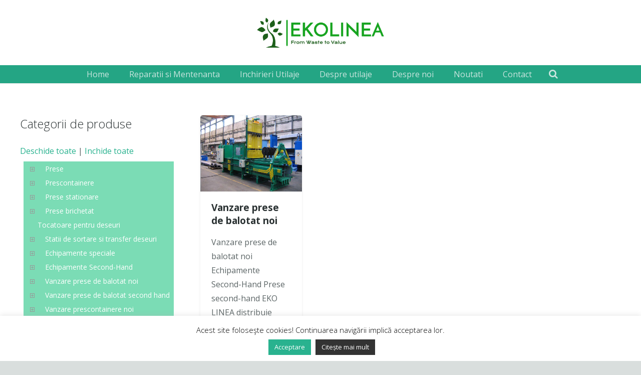

--- FILE ---
content_type: text/html; charset=UTF-8
request_url: https://ekolinea.ro/etichete/vanzare-prese-de-balotat-noi-bacau/
body_size: 66647
content:
<!DOCTYPE HTML>
<html class="" dir="ltr" lang="en-US" prefix="og: https://ogp.me/ns#">
<head>
	<meta charset="UTF-8">

		

		<style>img:is([sizes="auto" i], [sizes^="auto," i]) { contain-intrinsic-size: 3000px 1500px }</style>
	
		<!-- All in One SEO 4.9.3 - aioseo.com -->
		<title>Vanzare prese de balotat noi Bacau | Prese de balotat carton si pet</title>
	<meta name="robots" content="max-image-preview:large" />
	<link rel="canonical" href="https://ekolinea.ro/etichete/vanzare-prese-de-balotat-noi-bacau/" />
	<meta name="generator" content="All in One SEO (AIOSEO) 4.9.3" />
		<script type="application/ld+json" class="aioseo-schema">
			{"@context":"https:\/\/schema.org","@graph":[{"@type":"BreadcrumbList","@id":"https:\/\/ekolinea.ro\/etichete\/vanzare-prese-de-balotat-noi-bacau\/#breadcrumblist","itemListElement":[{"@type":"ListItem","@id":"https:\/\/ekolinea.ro#listItem","position":1,"name":"Home","item":"https:\/\/ekolinea.ro","nextItem":{"@type":"ListItem","@id":"https:\/\/ekolinea.ro\/etichete\/vanzare-prese-de-balotat-noi-bacau\/#listItem","name":"Vanzare prese de balotat noi Bacau"}},{"@type":"ListItem","@id":"https:\/\/ekolinea.ro\/etichete\/vanzare-prese-de-balotat-noi-bacau\/#listItem","position":2,"name":"Vanzare prese de balotat noi Bacau","previousItem":{"@type":"ListItem","@id":"https:\/\/ekolinea.ro#listItem","name":"Home"}}]},{"@type":"CollectionPage","@id":"https:\/\/ekolinea.ro\/etichete\/vanzare-prese-de-balotat-noi-bacau\/#collectionpage","url":"https:\/\/ekolinea.ro\/etichete\/vanzare-prese-de-balotat-noi-bacau\/","name":"Vanzare prese de balotat noi Bacau | Prese de balotat carton si pet","inLanguage":"en-US","isPartOf":{"@id":"https:\/\/ekolinea.ro\/#website"},"breadcrumb":{"@id":"https:\/\/ekolinea.ro\/etichete\/vanzare-prese-de-balotat-noi-bacau\/#breadcrumblist"}},{"@type":"Organization","@id":"https:\/\/ekolinea.ro\/#organization","name":"Prese de balotat carton si pet","description":"Vanzare si inchiriere utilaje de compactare a deseurilor","url":"https:\/\/ekolinea.ro\/"},{"@type":"WebSite","@id":"https:\/\/ekolinea.ro\/#website","url":"https:\/\/ekolinea.ro\/","name":"Prese de balotat carton si pet","description":"Vanzare si inchiriere utilaje de compactare a deseurilor","inLanguage":"en-US","publisher":{"@id":"https:\/\/ekolinea.ro\/#organization"}}]}
		</script>
		<!-- All in One SEO -->


	<!-- This site is optimized with the Yoast SEO plugin v26.8 - https://yoast.com/product/yoast-seo-wordpress/ -->
	<link rel="canonical" href="https://ekolinea.ro/etichete/vanzare-prese-de-balotat-noi-bacau/" />
	<meta property="og:locale" content="en_US" />
	<meta property="og:type" content="article" />
	<meta property="og:title" content="Vanzare prese de balotat noi Bacau Archives - Prese de balotat carton si pet" />
	<meta property="og:url" content="https://ekolinea.ro/etichete/vanzare-prese-de-balotat-noi-bacau/" />
	<meta property="og:site_name" content="Prese de balotat carton si pet" />
	<meta name="twitter:card" content="summary_large_image" />
	<script type="application/ld+json" class="yoast-schema-graph">{"@context":"https://schema.org","@graph":[{"@type":"CollectionPage","@id":"https://ekolinea.ro/etichete/vanzare-prese-de-balotat-noi-bacau/","url":"https://ekolinea.ro/etichete/vanzare-prese-de-balotat-noi-bacau/","name":"Vanzare prese de balotat noi Bacau Archives - Prese de balotat carton si pet","isPartOf":{"@id":"https://ekolinea.ro/#website"},"primaryImageOfPage":{"@id":"https://ekolinea.ro/etichete/vanzare-prese-de-balotat-noi-bacau/#primaryimage"},"image":{"@id":"https://ekolinea.ro/etichete/vanzare-prese-de-balotat-noi-bacau/#primaryimage"},"thumbnailUrl":"https://ekolinea.ro/wp-content/uploads/2010/04/Clipboard0511.jpg","breadcrumb":{"@id":"https://ekolinea.ro/etichete/vanzare-prese-de-balotat-noi-bacau/#breadcrumb"},"inLanguage":"en-US"},{"@type":"ImageObject","inLanguage":"en-US","@id":"https://ekolinea.ro/etichete/vanzare-prese-de-balotat-noi-bacau/#primaryimage","url":"https://ekolinea.ro/wp-content/uploads/2010/04/Clipboard0511.jpg","contentUrl":"https://ekolinea.ro/wp-content/uploads/2010/04/Clipboard0511.jpg","width":"759","height":"571","caption":"Vanzare prese de balotat noi"},{"@type":"BreadcrumbList","@id":"https://ekolinea.ro/etichete/vanzare-prese-de-balotat-noi-bacau/#breadcrumb","itemListElement":[{"@type":"ListItem","position":1,"name":"Home","item":"https://ekolinea.ro/"},{"@type":"ListItem","position":2,"name":"Vanzare prese de balotat noi Bacau"}]},{"@type":"WebSite","@id":"https://ekolinea.ro/#website","url":"https://ekolinea.ro/","name":"Prese de balotat carton si pet","description":"Vanzare si inchiriere utilaje de compactare a deseurilor","potentialAction":[{"@type":"SearchAction","target":{"@type":"EntryPoint","urlTemplate":"https://ekolinea.ro/?s={search_term_string}"},"query-input":{"@type":"PropertyValueSpecification","valueRequired":true,"valueName":"search_term_string"}}],"inLanguage":"en-US"}]}</script>
	<!-- / Yoast SEO plugin. -->


<link rel='dns-prefetch' href='//fonts.googleapis.com' />
<link rel="alternate" type="application/rss+xml" title="Prese de balotat carton si pet &raquo; Feed" href="https://ekolinea.ro/feed/" />
<link rel="alternate" type="application/rss+xml" title="Prese de balotat carton si pet &raquo; Comments Feed" href="https://ekolinea.ro/comments/feed/" />
<link rel="alternate" type="application/rss+xml" title="Prese de balotat carton si pet &raquo; Vanzare prese de balotat noi Bacau Tag Feed" href="https://ekolinea.ro/etichete/vanzare-prese-de-balotat-noi-bacau/feed/" />
<meta name="viewport" content="width=device-width, initial-scale=1">
<meta name="SKYPE_TOOLBAR" content="SKYPE_TOOLBAR_PARSER_COMPATIBLE">
<script type="text/javascript">
/* <![CDATA[ */
window._wpemojiSettings = {"baseUrl":"https:\/\/s.w.org\/images\/core\/emoji\/15.0.3\/72x72\/","ext":".png","svgUrl":"https:\/\/s.w.org\/images\/core\/emoji\/15.0.3\/svg\/","svgExt":".svg","source":{"concatemoji":"https:\/\/ekolinea.ro\/wp-includes\/js\/wp-emoji-release.min.js?ver=922e36f005104f246c6ac8b7d829d721"}};
/*! This file is auto-generated */
!function(i,n){var o,s,e;function c(e){try{var t={supportTests:e,timestamp:(new Date).valueOf()};sessionStorage.setItem(o,JSON.stringify(t))}catch(e){}}function p(e,t,n){e.clearRect(0,0,e.canvas.width,e.canvas.height),e.fillText(t,0,0);var t=new Uint32Array(e.getImageData(0,0,e.canvas.width,e.canvas.height).data),r=(e.clearRect(0,0,e.canvas.width,e.canvas.height),e.fillText(n,0,0),new Uint32Array(e.getImageData(0,0,e.canvas.width,e.canvas.height).data));return t.every(function(e,t){return e===r[t]})}function u(e,t,n){switch(t){case"flag":return n(e,"\ud83c\udff3\ufe0f\u200d\u26a7\ufe0f","\ud83c\udff3\ufe0f\u200b\u26a7\ufe0f")?!1:!n(e,"\ud83c\uddfa\ud83c\uddf3","\ud83c\uddfa\u200b\ud83c\uddf3")&&!n(e,"\ud83c\udff4\udb40\udc67\udb40\udc62\udb40\udc65\udb40\udc6e\udb40\udc67\udb40\udc7f","\ud83c\udff4\u200b\udb40\udc67\u200b\udb40\udc62\u200b\udb40\udc65\u200b\udb40\udc6e\u200b\udb40\udc67\u200b\udb40\udc7f");case"emoji":return!n(e,"\ud83d\udc26\u200d\u2b1b","\ud83d\udc26\u200b\u2b1b")}return!1}function f(e,t,n){var r="undefined"!=typeof WorkerGlobalScope&&self instanceof WorkerGlobalScope?new OffscreenCanvas(300,150):i.createElement("canvas"),a=r.getContext("2d",{willReadFrequently:!0}),o=(a.textBaseline="top",a.font="600 32px Arial",{});return e.forEach(function(e){o[e]=t(a,e,n)}),o}function t(e){var t=i.createElement("script");t.src=e,t.defer=!0,i.head.appendChild(t)}"undefined"!=typeof Promise&&(o="wpEmojiSettingsSupports",s=["flag","emoji"],n.supports={everything:!0,everythingExceptFlag:!0},e=new Promise(function(e){i.addEventListener("DOMContentLoaded",e,{once:!0})}),new Promise(function(t){var n=function(){try{var e=JSON.parse(sessionStorage.getItem(o));if("object"==typeof e&&"number"==typeof e.timestamp&&(new Date).valueOf()<e.timestamp+604800&&"object"==typeof e.supportTests)return e.supportTests}catch(e){}return null}();if(!n){if("undefined"!=typeof Worker&&"undefined"!=typeof OffscreenCanvas&&"undefined"!=typeof URL&&URL.createObjectURL&&"undefined"!=typeof Blob)try{var e="postMessage("+f.toString()+"("+[JSON.stringify(s),u.toString(),p.toString()].join(",")+"));",r=new Blob([e],{type:"text/javascript"}),a=new Worker(URL.createObjectURL(r),{name:"wpTestEmojiSupports"});return void(a.onmessage=function(e){c(n=e.data),a.terminate(),t(n)})}catch(e){}c(n=f(s,u,p))}t(n)}).then(function(e){for(var t in e)n.supports[t]=e[t],n.supports.everything=n.supports.everything&&n.supports[t],"flag"!==t&&(n.supports.everythingExceptFlag=n.supports.everythingExceptFlag&&n.supports[t]);n.supports.everythingExceptFlag=n.supports.everythingExceptFlag&&!n.supports.flag,n.DOMReady=!1,n.readyCallback=function(){n.DOMReady=!0}}).then(function(){return e}).then(function(){var e;n.supports.everything||(n.readyCallback(),(e=n.source||{}).concatemoji?t(e.concatemoji):e.wpemoji&&e.twemoji&&(t(e.twemoji),t(e.wpemoji)))}))}((window,document),window._wpemojiSettings);
/* ]]> */
</script>

<style id='wp-emoji-styles-inline-css' type='text/css'>

	img.wp-smiley, img.emoji {
		display: inline !important;
		border: none !important;
		box-shadow: none !important;
		height: 1em !important;
		width: 1em !important;
		margin: 0 0.07em !important;
		vertical-align: -0.1em !important;
		background: none !important;
		padding: 0 !important;
	}
</style>
<link rel='stylesheet' id='wp-block-library-css' href='https://ekolinea.ro/wp-includes/css/dist/block-library/style.min.css?ver=922e36f005104f246c6ac8b7d829d721' type='text/css' media='all' />
<link rel='stylesheet' id='aioseo/css/src/vue/standalone/blocks/table-of-contents/global.scss-css' href='https://ekolinea.ro/wp-content/plugins/all-in-one-seo-pack/dist/Lite/assets/css/table-of-contents/global.e90f6d47.css?ver=4.9.3' type='text/css' media='all' />
<style id='classic-theme-styles-inline-css' type='text/css'>
/*! This file is auto-generated */
.wp-block-button__link{color:#fff;background-color:#32373c;border-radius:9999px;box-shadow:none;text-decoration:none;padding:calc(.667em + 2px) calc(1.333em + 2px);font-size:1.125em}.wp-block-file__button{background:#32373c;color:#fff;text-decoration:none}
</style>
<style id='global-styles-inline-css' type='text/css'>
:root{--wp--preset--aspect-ratio--square: 1;--wp--preset--aspect-ratio--4-3: 4/3;--wp--preset--aspect-ratio--3-4: 3/4;--wp--preset--aspect-ratio--3-2: 3/2;--wp--preset--aspect-ratio--2-3: 2/3;--wp--preset--aspect-ratio--16-9: 16/9;--wp--preset--aspect-ratio--9-16: 9/16;--wp--preset--color--black: #000000;--wp--preset--color--cyan-bluish-gray: #abb8c3;--wp--preset--color--white: #ffffff;--wp--preset--color--pale-pink: #f78da7;--wp--preset--color--vivid-red: #cf2e2e;--wp--preset--color--luminous-vivid-orange: #ff6900;--wp--preset--color--luminous-vivid-amber: #fcb900;--wp--preset--color--light-green-cyan: #7bdcb5;--wp--preset--color--vivid-green-cyan: #00d084;--wp--preset--color--pale-cyan-blue: #8ed1fc;--wp--preset--color--vivid-cyan-blue: #0693e3;--wp--preset--color--vivid-purple: #9b51e0;--wp--preset--gradient--vivid-cyan-blue-to-vivid-purple: linear-gradient(135deg,rgba(6,147,227,1) 0%,rgb(155,81,224) 100%);--wp--preset--gradient--light-green-cyan-to-vivid-green-cyan: linear-gradient(135deg,rgb(122,220,180) 0%,rgb(0,208,130) 100%);--wp--preset--gradient--luminous-vivid-amber-to-luminous-vivid-orange: linear-gradient(135deg,rgba(252,185,0,1) 0%,rgba(255,105,0,1) 100%);--wp--preset--gradient--luminous-vivid-orange-to-vivid-red: linear-gradient(135deg,rgba(255,105,0,1) 0%,rgb(207,46,46) 100%);--wp--preset--gradient--very-light-gray-to-cyan-bluish-gray: linear-gradient(135deg,rgb(238,238,238) 0%,rgb(169,184,195) 100%);--wp--preset--gradient--cool-to-warm-spectrum: linear-gradient(135deg,rgb(74,234,220) 0%,rgb(151,120,209) 20%,rgb(207,42,186) 40%,rgb(238,44,130) 60%,rgb(251,105,98) 80%,rgb(254,248,76) 100%);--wp--preset--gradient--blush-light-purple: linear-gradient(135deg,rgb(255,206,236) 0%,rgb(152,150,240) 100%);--wp--preset--gradient--blush-bordeaux: linear-gradient(135deg,rgb(254,205,165) 0%,rgb(254,45,45) 50%,rgb(107,0,62) 100%);--wp--preset--gradient--luminous-dusk: linear-gradient(135deg,rgb(255,203,112) 0%,rgb(199,81,192) 50%,rgb(65,88,208) 100%);--wp--preset--gradient--pale-ocean: linear-gradient(135deg,rgb(255,245,203) 0%,rgb(182,227,212) 50%,rgb(51,167,181) 100%);--wp--preset--gradient--electric-grass: linear-gradient(135deg,rgb(202,248,128) 0%,rgb(113,206,126) 100%);--wp--preset--gradient--midnight: linear-gradient(135deg,rgb(2,3,129) 0%,rgb(40,116,252) 100%);--wp--preset--font-size--small: 13px;--wp--preset--font-size--medium: 20px;--wp--preset--font-size--large: 36px;--wp--preset--font-size--x-large: 42px;--wp--preset--spacing--20: 0.44rem;--wp--preset--spacing--30: 0.67rem;--wp--preset--spacing--40: 1rem;--wp--preset--spacing--50: 1.5rem;--wp--preset--spacing--60: 2.25rem;--wp--preset--spacing--70: 3.38rem;--wp--preset--spacing--80: 5.06rem;--wp--preset--shadow--natural: 6px 6px 9px rgba(0, 0, 0, 0.2);--wp--preset--shadow--deep: 12px 12px 50px rgba(0, 0, 0, 0.4);--wp--preset--shadow--sharp: 6px 6px 0px rgba(0, 0, 0, 0.2);--wp--preset--shadow--outlined: 6px 6px 0px -3px rgba(255, 255, 255, 1), 6px 6px rgba(0, 0, 0, 1);--wp--preset--shadow--crisp: 6px 6px 0px rgba(0, 0, 0, 1);}:where(.is-layout-flex){gap: 0.5em;}:where(.is-layout-grid){gap: 0.5em;}body .is-layout-flex{display: flex;}.is-layout-flex{flex-wrap: wrap;align-items: center;}.is-layout-flex > :is(*, div){margin: 0;}body .is-layout-grid{display: grid;}.is-layout-grid > :is(*, div){margin: 0;}:where(.wp-block-columns.is-layout-flex){gap: 2em;}:where(.wp-block-columns.is-layout-grid){gap: 2em;}:where(.wp-block-post-template.is-layout-flex){gap: 1.25em;}:where(.wp-block-post-template.is-layout-grid){gap: 1.25em;}.has-black-color{color: var(--wp--preset--color--black) !important;}.has-cyan-bluish-gray-color{color: var(--wp--preset--color--cyan-bluish-gray) !important;}.has-white-color{color: var(--wp--preset--color--white) !important;}.has-pale-pink-color{color: var(--wp--preset--color--pale-pink) !important;}.has-vivid-red-color{color: var(--wp--preset--color--vivid-red) !important;}.has-luminous-vivid-orange-color{color: var(--wp--preset--color--luminous-vivid-orange) !important;}.has-luminous-vivid-amber-color{color: var(--wp--preset--color--luminous-vivid-amber) !important;}.has-light-green-cyan-color{color: var(--wp--preset--color--light-green-cyan) !important;}.has-vivid-green-cyan-color{color: var(--wp--preset--color--vivid-green-cyan) !important;}.has-pale-cyan-blue-color{color: var(--wp--preset--color--pale-cyan-blue) !important;}.has-vivid-cyan-blue-color{color: var(--wp--preset--color--vivid-cyan-blue) !important;}.has-vivid-purple-color{color: var(--wp--preset--color--vivid-purple) !important;}.has-black-background-color{background-color: var(--wp--preset--color--black) !important;}.has-cyan-bluish-gray-background-color{background-color: var(--wp--preset--color--cyan-bluish-gray) !important;}.has-white-background-color{background-color: var(--wp--preset--color--white) !important;}.has-pale-pink-background-color{background-color: var(--wp--preset--color--pale-pink) !important;}.has-vivid-red-background-color{background-color: var(--wp--preset--color--vivid-red) !important;}.has-luminous-vivid-orange-background-color{background-color: var(--wp--preset--color--luminous-vivid-orange) !important;}.has-luminous-vivid-amber-background-color{background-color: var(--wp--preset--color--luminous-vivid-amber) !important;}.has-light-green-cyan-background-color{background-color: var(--wp--preset--color--light-green-cyan) !important;}.has-vivid-green-cyan-background-color{background-color: var(--wp--preset--color--vivid-green-cyan) !important;}.has-pale-cyan-blue-background-color{background-color: var(--wp--preset--color--pale-cyan-blue) !important;}.has-vivid-cyan-blue-background-color{background-color: var(--wp--preset--color--vivid-cyan-blue) !important;}.has-vivid-purple-background-color{background-color: var(--wp--preset--color--vivid-purple) !important;}.has-black-border-color{border-color: var(--wp--preset--color--black) !important;}.has-cyan-bluish-gray-border-color{border-color: var(--wp--preset--color--cyan-bluish-gray) !important;}.has-white-border-color{border-color: var(--wp--preset--color--white) !important;}.has-pale-pink-border-color{border-color: var(--wp--preset--color--pale-pink) !important;}.has-vivid-red-border-color{border-color: var(--wp--preset--color--vivid-red) !important;}.has-luminous-vivid-orange-border-color{border-color: var(--wp--preset--color--luminous-vivid-orange) !important;}.has-luminous-vivid-amber-border-color{border-color: var(--wp--preset--color--luminous-vivid-amber) !important;}.has-light-green-cyan-border-color{border-color: var(--wp--preset--color--light-green-cyan) !important;}.has-vivid-green-cyan-border-color{border-color: var(--wp--preset--color--vivid-green-cyan) !important;}.has-pale-cyan-blue-border-color{border-color: var(--wp--preset--color--pale-cyan-blue) !important;}.has-vivid-cyan-blue-border-color{border-color: var(--wp--preset--color--vivid-cyan-blue) !important;}.has-vivid-purple-border-color{border-color: var(--wp--preset--color--vivid-purple) !important;}.has-vivid-cyan-blue-to-vivid-purple-gradient-background{background: var(--wp--preset--gradient--vivid-cyan-blue-to-vivid-purple) !important;}.has-light-green-cyan-to-vivid-green-cyan-gradient-background{background: var(--wp--preset--gradient--light-green-cyan-to-vivid-green-cyan) !important;}.has-luminous-vivid-amber-to-luminous-vivid-orange-gradient-background{background: var(--wp--preset--gradient--luminous-vivid-amber-to-luminous-vivid-orange) !important;}.has-luminous-vivid-orange-to-vivid-red-gradient-background{background: var(--wp--preset--gradient--luminous-vivid-orange-to-vivid-red) !important;}.has-very-light-gray-to-cyan-bluish-gray-gradient-background{background: var(--wp--preset--gradient--very-light-gray-to-cyan-bluish-gray) !important;}.has-cool-to-warm-spectrum-gradient-background{background: var(--wp--preset--gradient--cool-to-warm-spectrum) !important;}.has-blush-light-purple-gradient-background{background: var(--wp--preset--gradient--blush-light-purple) !important;}.has-blush-bordeaux-gradient-background{background: var(--wp--preset--gradient--blush-bordeaux) !important;}.has-luminous-dusk-gradient-background{background: var(--wp--preset--gradient--luminous-dusk) !important;}.has-pale-ocean-gradient-background{background: var(--wp--preset--gradient--pale-ocean) !important;}.has-electric-grass-gradient-background{background: var(--wp--preset--gradient--electric-grass) !important;}.has-midnight-gradient-background{background: var(--wp--preset--gradient--midnight) !important;}.has-small-font-size{font-size: var(--wp--preset--font-size--small) !important;}.has-medium-font-size{font-size: var(--wp--preset--font-size--medium) !important;}.has-large-font-size{font-size: var(--wp--preset--font-size--large) !important;}.has-x-large-font-size{font-size: var(--wp--preset--font-size--x-large) !important;}
:where(.wp-block-post-template.is-layout-flex){gap: 1.25em;}:where(.wp-block-post-template.is-layout-grid){gap: 1.25em;}
:where(.wp-block-columns.is-layout-flex){gap: 2em;}:where(.wp-block-columns.is-layout-grid){gap: 2em;}
:root :where(.wp-block-pullquote){font-size: 1.5em;line-height: 1.6;}
</style>
<link rel='stylesheet' id='contact-form-7-css' href='https://ekolinea.ro/wp-content/plugins/contact-form-7/includes/css/styles.css?ver=6.1.4' type='text/css' media='all' />
<link rel='stylesheet' id='cookie-law-info-css' href='https://ekolinea.ro/wp-content/plugins/cookie-law-info/legacy/public/css/cookie-law-info-public.css?ver=3.3.9.1' type='text/css' media='all' />
<link rel='stylesheet' id='cookie-law-info-gdpr-css' href='https://ekolinea.ro/wp-content/plugins/cookie-law-info/legacy/public/css/cookie-law-info-gdpr.css?ver=3.3.9.1' type='text/css' media='all' />
<link rel='stylesheet' id='rs-plugin-settings-css' href='https://ekolinea.ro/wp-content/plugins/revslider/public/assets/css/settings.css?ver=5.3.0.2' type='text/css' media='all' />
<style id='rs-plugin-settings-inline-css' type='text/css'>
#rs-demo-id {}
</style>
<link rel='stylesheet' id='wpos-swiper-style-css' href='https://ekolinea.ro/wp-content/plugins/swiper-slider-and-carousel/assets/css/swiper.min.css?ver=1.1' type='text/css' media='all' />
<link rel='stylesheet' id='wp-ssc-public-css-css' href='https://ekolinea.ro/wp-content/plugins/swiper-slider-and-carousel/assets/css/wp-ssc-public.css?ver=1.1' type='text/css' media='all' />
<link rel='stylesheet' id='cmplz-general-css' href='https://ekolinea.ro/wp-content/plugins/complianz-gdpr/assets/css/cookieblocker.min.css?ver=1740333088' type='text/css' media='all' />
<link rel='stylesheet' id='us-font-1-css' href='https://fonts.googleapis.com/css?family=Open+Sans%3A300%2C400%2C600%2C700&#038;subset=latin&#038;ver=6.7.4' type='text/css' media='all' />
<link rel='stylesheet' id='material-icons-css' href='https://fonts.googleapis.com/icon?family=Material+Icons&#038;ver=6.7.4' type='text/css' media='all' />
<link rel='stylesheet' id='us-base-css' href='//ekolinea.ro/wp-content/themes/Impreza/framework/css/us-base.min.css?ver=4.2' type='text/css' media='all' />
<link rel='stylesheet' id='us-style-css' href='//ekolinea.ro/wp-content/themes/Impreza/css/style.min.css?ver=4.2' type='text/css' media='all' />
<link rel='stylesheet' id='us-responsive-css' href='//ekolinea.ro/wp-content/themes/Impreza/css/responsive.min.css?ver=4.2' type='text/css' media='all' />
<link rel='stylesheet' id='us-theme-options-css' href='//ekolinea.ro/wp-content/uploads/us-assets/Impreza-ekolinea.ro-theme-options.css?ver=4.2' type='text/css' media='all' />
<link rel='stylesheet' id='bsf-Defaults-css' href='https://ekolinea.ro/wp-content/uploads/smile_fonts/Defaults/Defaults.css?ver=922e36f005104f246c6ac8b7d829d721' type='text/css' media='all' />
<link rel='stylesheet' id='multilevelnav_style-css' href='https://ekolinea.ro/?mlnmenu=css&#038;ver=6.7.4' type='text/css' media='all' />
<link rel='stylesheet' id='dtree.css-css' href='https://ekolinea.ro/wp-content/plugins/wp-dtree-30/wp-dtree.min.css?ver=4.4.5' type='text/css' media='all' />
<script type="text/javascript" async src="https://ekolinea.ro/wp-content/plugins/burst-statistics/helpers/timeme/timeme.min.js?ver=1.7.5" id="burst-timeme-js"></script>
<script type="text/javascript" id="burst-js-extra">
/* <![CDATA[ */
var burst = {"cookie_retention_days":"30","beacon_url":"https:\/\/ekolinea.ro\/wp-content\/plugins\/burst-statistics\/endpoint.php","options":{"beacon_enabled":1,"enable_cookieless_tracking":0,"enable_turbo_mode":0,"do_not_track":0,"track_url_change":0},"goals":[],"goals_script_url":"https:\/\/ekolinea.ro\/wp-content\/plugins\/burst-statistics\/\/assets\/js\/build\/burst-goals.js?v=1.7.5"};
/* ]]> */
</script>
<script type="text/javascript" async src="https://ekolinea.ro/wp-content/plugins/burst-statistics/assets/js/build/burst.min.js?ver=1.7.5" id="burst-js"></script>
<script type="text/javascript" src="https://ekolinea.ro/wp-includes/js/jquery/jquery.min.js?ver=3.7.1" id="jquery-core-js"></script>
<script type="text/javascript" src="https://ekolinea.ro/wp-includes/js/jquery/jquery-migrate.min.js?ver=3.4.1" id="jquery-migrate-js"></script>
<script type="text/javascript" id="cookie-law-info-js-extra">
/* <![CDATA[ */
var Cli_Data = {"nn_cookie_ids":[],"cookielist":[],"non_necessary_cookies":[],"ccpaEnabled":"","ccpaRegionBased":"","ccpaBarEnabled":"","strictlyEnabled":["necessary","obligatoire"],"ccpaType":"gdpr","js_blocking":"","custom_integration":"","triggerDomRefresh":"","secure_cookies":""};
var cli_cookiebar_settings = {"animate_speed_hide":"500","animate_speed_show":"500","background":"#fff","border":"#29b28f","border_on":"","button_1_button_colour":"#29b28f","button_1_button_hover":"#218e72","button_1_link_colour":"#fff","button_1_as_button":"1","button_1_new_win":"","button_2_button_colour":"#333","button_2_button_hover":"#292929","button_2_link_colour":"#ffffff","button_2_as_button":"1","button_2_hidebar":"","button_3_button_colour":"#000","button_3_button_hover":"#000000","button_3_link_colour":"#fff","button_3_as_button":"1","button_3_new_win":"","button_4_button_colour":"#dedfe0","button_4_button_hover":"#b2b2b3","button_4_link_colour":"#333333","button_4_as_button":"1","button_7_button_colour":"#61a229","button_7_button_hover":"#4e8221","button_7_link_colour":"#fff","button_7_as_button":"1","button_7_new_win":"","font_family":"inherit","header_fix":"","notify_animate_hide":"1","notify_animate_show":"","notify_div_id":"#cookie-law-info-bar","notify_position_horizontal":"right","notify_position_vertical":"bottom","scroll_close":"","scroll_close_reload":"","accept_close_reload":"","reject_close_reload":"","showagain_tab":"1","showagain_background":"#fff","showagain_border":"#000","showagain_div_id":"#cookie-law-info-again","showagain_x_position":"100px","text":"#000","show_once_yn":"","show_once":"10000","logging_on":"","as_popup":"","popup_overlay":"1","bar_heading_text":"","cookie_bar_as":"banner","popup_showagain_position":"bottom-right","widget_position":"left"};
var log_object = {"ajax_url":"https:\/\/ekolinea.ro\/wp-admin\/admin-ajax.php"};
/* ]]> */
</script>
<script type="text/javascript" src="https://ekolinea.ro/wp-content/plugins/cookie-law-info/legacy/public/js/cookie-law-info-public.js?ver=3.3.9.1" id="cookie-law-info-js"></script>
<script type="text/javascript" src="https://ekolinea.ro/wp-content/plugins/revslider/public/assets/js/jquery.themepunch.tools.min.js?ver=5.3.0.2" id="tp-tools-js"></script>
<script type="text/javascript" src="https://ekolinea.ro/wp-content/plugins/revslider/public/assets/js/jquery.themepunch.revolution.min.js?ver=5.3.0.2" id="revmin-js"></script>
<script type="text/javascript" src="https://ekolinea.ro/wp-content/plugins/multi-level-navigation-plugin/scripts/superfish.js?ver=1.4.8" id="superfish-js"></script>
<script type="text/javascript" id="dtree-js-extra">
/* <![CDATA[ */
var WPdTreeSettings = {"animate":"1","duration":"250","imgurl":"https:\/\/ekolinea.ro\/wp-content\/plugins\/wp-dtree-30\/"};
/* ]]> */
</script>
<script type="text/javascript" src="https://ekolinea.ro/wp-content/plugins/wp-dtree-30/wp-dtree.min.js?ver=4.4.5" id="dtree-js"></script>
<link rel="https://api.w.org/" href="https://ekolinea.ro/wp-json/" /><link rel="alternate" title="JSON" type="application/json" href="https://ekolinea.ro/wp-json/wp/v2/tags/68" /><link rel="EditURI" type="application/rsd+xml" title="RSD" href="https://ekolinea.ro/xmlrpc.php?rsd" />
<!-- start Simple Custom CSS and JS -->
<style type="text/css">
/* Add your CSS code here.

For example:
.example {
    color: red;
}

For brushing up on your CSS knowledge, check out http://www.w3schools.com/css/css_syntax.asp

End of comment */ 
.dtree_cat > #dcat10 .clip > .dtNode > a {
	color: #333333!important;
}

</style>
<!-- end Simple Custom CSS and JS -->

<!-- Multi-level Navigation Plugin v2.3.6 by Ryan Hellyer ... https://geek.hellyer.kiwi/multi-level-navigation/ -->
<!--[if lte IE 7]><script type="text/javascript" src="https://ekolinea.ro/wp-content/plugins/multi-level-navigation-plugin/scripts/suckerfish_ie.js"></script><![endif]--><script>jQuery(document).ready(function() {
	jQuery("ul.sf-menu").superfish({
		animation:     {opacity:"show",height:"show"},  // fade-in and slide-down animation
		delay:        0,                            // delay on mouseout
		speed:        "normal",  // animation speed
		autoArrows:   "",  // enable generation of arrow mark-up
		dropShadows:  ""  // enable drop shadows
	});
});
/**
* hoverIntent is similar to jQuery's built-in "hover" function except that
* instead of firing the onMouseOver event immediately, hoverIntent checks
* to see if the user's mouse has slowed down (beneath the sensitivity
* threshold) before firing the onMouseOver event.
*
* hoverIntent r5 // 2007.03.27 // jQuery 1.1.2+
* <http://cherne.net/brian/resources/jquery.hoverIntent.html>
*
* hoverIntent is currently available for use in all personal or commercial
* projects under both MIT and GPL licenses. This means that you can choose
* the license that best suits your project, and use it accordingly.
*
* // basic usage (just like .hover) receives onMouseOver and onMouseOut functions
* $("ul li").hoverIntent( showNav , hideNav );
*
* // advanced usage receives configuration object only
* $("ul li").hoverIntent({
*	sensitivity: 7, // number = sensitivity threshold (must be 1 or higher)
*	interval: 100,   // number = milliseconds of polling interval
*	over: showNav,  // function = onMouseOver callback (required)
*	timeout: 0,   // number = milliseconds delay before onMouseOut function call
*	out: hideNav    // function = onMouseOut callback (required)
* });
*
* @param  f  onMouseOver function || An object with configuration options
* @param  g  onMouseOut function  || Nothing (use configuration options object)
* @author    Brian Cherne <brian@cherne.net>
*/
(function($) {
	$.fn.hoverIntent = function(f,g) {
		// default configuration options
		var cfg = {
			sensitivity: 10,
			interval: 200,
			timeout: 0
		};
		// override configuration options with user supplied object
		cfg = $.extend(cfg, g ? { over: f, out: g } : f );

		// instantiate variables
		// cX, cY = current X and Y position of mouse, updated by mousemove event
		// pX, pY = previous X and Y position of mouse, set by mouseover and polling interval
		var cX, cY, pX, pY;

		// A private function for getting mouse position
		var track = function(ev) {
			cX = ev.pageX;
			cY = ev.pageY;
		};

		// A private function for comparing current and previous mouse position
		var compare = function(ev,ob) {
			ob.hoverIntent_t = clearTimeout(ob.hoverIntent_t);
			// compare mouse positions to see if they've crossed the threshold
			if ( ( Math.abs(pX-cX) + Math.abs(pY-cY) ) < cfg.sensitivity ) {
				$(ob).unbind("mousemove",track);
				// set hoverIntent state to true (so mouseOut can be called)
				ob.hoverIntent_s = 1;
				return cfg.over.apply(ob,[ev]);
			} else {
				// set previous coordinates for next time
				pX = cX; pY = cY;
				// use self-calling timeout, guarantees intervals are spaced out properly (avoids JavaScript timer bugs)
				ob.hoverIntent_t = setTimeout( function(){compare(ev, ob);} , cfg.interval );
			}
		};

		// A private function for delaying the mouseOut function
		var delay = function(ev,ob) {
			ob.hoverIntent_t = clearTimeout(ob.hoverIntent_t);
			ob.hoverIntent_s = 0;
			return cfg.out.apply(ob,[ev]);
		};

		// A private function for handling mouse 'hovering'
		var handleHover = function(e) {
			// next three lines copied from jQuery.hover, ignore children onMouseOver/onMouseOut
			var p = (e.type == "mouseover" ? e.fromElement : e.toElement) || e.relatedTarget;
			while ( p && p != this ) { try { p = p.parentNode; } catch(e) { p = this; } }
			if ( p == this ) { return false; }

			// copy objects to be passed into t (required for event object to be passed in IE)
			var ev = jQuery.extend({},e);
			var ob = this;

			// cancel hoverIntent timer if it exists
			if (ob.hoverIntent_t) { ob.hoverIntent_t = clearTimeout(ob.hoverIntent_t); }

			// else e.type == "onmouseover"
			if (e.type == "mouseover") {
				// set "previous" X and Y position based on initial entry point
				pX = ev.pageX; pY = ev.pageY;
				// update "current" X and Y position based on mousemove
				$(ob).bind("mousemove",track);
				// start polling interval (self-calling timeout) to compare mouse coordinates over time
				if (ob.hoverIntent_s != 1) { ob.hoverIntent_t = setTimeout( function(){compare(ev,ob);} , cfg.interval );}

			// else e.type == "onmouseout"
			} else {
				// unbind expensive mousemove event
				$(ob).unbind("mousemove",track);
				// if hoverIntent state is true, then call the mouseOut function after the specified delay
				if (ob.hoverIntent_s == 1) { ob.hoverIntent_t = setTimeout( function(){delay(ev,ob);} , cfg.timeout );}
			}
		};

		// bind the function to the two event listeners
		return this.mouseover(handleHover).mouseout(handleHover);
	};
})(jQuery);
</script>	<!-- Suckerfish WordPress plugin by Ryan Hellyer ... https://geek.hellyer.kiwi/ -->
	<!--[if lte IE 7]><script type="text/javascript" src="https://ekolinea.ro/wp-content/plugins/ryans-suckerfish-wordpress-dropdown-menu/suckerfish_ie.js"></script><![endif]-->

<script type="text/javascript">
	if ( ! /Android|webOS|iPhone|iPad|iPod|BlackBerry|IEMobile|Opera Mini/i.test(navigator.userAgent)) {
		var root = document.getElementsByTagName( 'html' )[0]
		root.className += " no-touch";
	}
</script>
<meta name="generator" content="Powered by Visual Composer - drag and drop page builder for WordPress."/>
<!--[if lte IE 9]><link rel="stylesheet" type="text/css" href="https://ekolinea.ro/wp-content/plugins/js_composer/assets/css/vc_lte_ie9.min.css" media="screen"><![endif]--><!-- Vipers Video Quicktags v6.6.0 | http://www.viper007bond.com/wordpress-plugins/vipers-video-quicktags/ -->
<style type="text/css">
.vvqbox { display: block; max-width: 100%; visibility: visible !important; margin: 10px auto; } .vvqbox img { max-width: 100%; height: 100%; } .vvqbox object { max-width: 100%; } 
</style>
<script type="text/javascript">
// <![CDATA[
	var vvqflashvars = {};
	var vvqparams = { wmode: "opaque", allowfullscreen: "true", allowscriptaccess: "always" };
	var vvqattributes = {};
	var vvqexpressinstall = "https://ekolinea.ro/wp-content/plugins/vipers-video-quicktags/resources/expressinstall.swf";
// ]]>
</script>
<meta name="generator" content="Powered by Slider Revolution 5.3.0.2 - responsive, Mobile-Friendly Slider Plugin for WordPress with comfortable drag and drop interface." />
<noscript><style type="text/css"> .wpb_animate_when_almost_visible { opacity: 1; }</style></noscript>
		<meta name="google-site-verification" content="C8S-qL7SHiKh2XrFuWbhPMv8_o47IuIvx_i6X2K3L0E" />
</head>
<body data-rsssl=1 class="archive tag tag-vanzare-prese-de-balotat-noi-bacau tag-68 l-body Impreza_4.2 header_hor header_inpos_top state_default wpb-js-composer js-comp-ver-5.1 vc_responsive" itemscope="itemscope" itemtype="https://schema.org/WebPage">

<div class="l-canvas sidebar_left type_wide titlebar_none">

	
		
		<header class="l-header pos_fixed bg_solid shadow_thin" itemscope="itemscope" itemtype="https://schema.org/WPHeader"><div class="l-subheader at_top"><div class="l-subheader-h"><div class="l-subheader-cell at_left"></div><div class="l-subheader-cell at_center"></div><div class="l-subheader-cell at_right"></div></div></div><div class="l-subheader at_middle"><div class="l-subheader-h"><div class="l-subheader-cell at_left"></div><div class="l-subheader-cell at_center"><div class="w-img ush_image_1"><a class="w-img-h" href="https://ekolinea.ro/"><img class="for_default" src="https://ekolinea.ro/wp-content/uploads/2022/11/ekolinea_logo.png" width="422" height="100" alt="" /></a></div></div><div class="l-subheader-cell at_right"></div></div></div><div class="l-subheader at_bottom"><div class="l-subheader-h"><div class="l-subheader-cell at_left"></div><div class="l-subheader-cell at_center"><nav class="w-nav type_desktop animation_height height_full ush_menu_1" itemscope="itemscope" itemtype="https://schema.org/SiteNavigationElement"><a class="w-nav-control" href="javascript:void(0);"></a><ul class="w-nav-list level_1 hover_underline hidden"><li id="menu-item-534" class="menu-item menu-item-type-post_type menu-item-object-page menu-item-home w-nav-item level_1 menu-item-534"><a class="w-nav-anchor level_1"  href="https://ekolinea.ro/"><span class="w-nav-title">Home</span><span class="w-nav-arrow"></span></a></li>
<li id="menu-item-521" class="menu-item menu-item-type-post_type menu-item-object-page w-nav-item level_1 menu-item-521"><a class="w-nav-anchor level_1"  href="https://ekolinea.ro/servicii/"><span class="w-nav-title">Reparatii si Mentenanta</span><span class="w-nav-arrow"></span></a></li>
<li id="menu-item-900" class="menu-item menu-item-type-post_type menu-item-object-page w-nav-item level_1 menu-item-900"><a class="w-nav-anchor level_1"  href="https://ekolinea.ro/inchirieri-utilaje/"><span class="w-nav-title">Inchirieri Utilaje</span><span class="w-nav-arrow"></span></a></li>
<li id="menu-item-522" class="menu-item menu-item-type-post_type menu-item-object-page w-nav-item level_1 menu-item-522"><a class="w-nav-anchor level_1"  href="https://ekolinea.ro/despre-utilaje/"><span class="w-nav-title">Despre utilaje</span><span class="w-nav-arrow"></span></a></li>
<li id="menu-item-523" class="menu-item menu-item-type-post_type menu-item-object-page w-nav-item level_1 menu-item-523"><a class="w-nav-anchor level_1"  href="https://ekolinea.ro/despre-ekolinea/"><span class="w-nav-title">Despre noi</span><span class="w-nav-arrow"></span></a></li>
<li id="menu-item-867" class="menu-item menu-item-type-custom menu-item-object-custom menu-item-has-children w-nav-item level_1 menu-item-867"><a class="w-nav-anchor level_1"  href="#"><span class="w-nav-title">Noutati</span><span class="w-nav-arrow"></span></a>
<ul class="w-nav-list level_2">
	<li id="menu-item-868" class="menu-item menu-item-type-post_type menu-item-object-post w-nav-item level_2 menu-item-868"><a class="w-nav-anchor level_2"  href="https://ekolinea.ro/vanzare-tocatoare-deseuri-ekolinea/"><span class="w-nav-title">Vanzare tocatoare deseuri Ekolinea</span><span class="w-nav-arrow"></span></a>	</li>
	<li id="menu-item-869" class="menu-item menu-item-type-post_type menu-item-object-post w-nav-item level_2 menu-item-869"><a class="w-nav-anchor level_2"  href="https://ekolinea.ro/vanzare-tocatoare-deseuri-romania/"><span class="w-nav-title">Vanzare tocatoare deseuri Romania</span><span class="w-nav-arrow"></span></a>	</li>
	<li id="menu-item-870" class="menu-item menu-item-type-post_type menu-item-object-post w-nav-item level_2 menu-item-870"><a class="w-nav-anchor level_2"  href="https://ekolinea.ro/vanzare-prese-de-balotat-orizontale/"><span class="w-nav-title">Vanzare prese de balotat orizontale</span><span class="w-nav-arrow"></span></a>	</li>
	<li id="menu-item-871" class="menu-item menu-item-type-post_type menu-item-object-post w-nav-item level_2 menu-item-871"><a class="w-nav-anchor level_2"  href="https://ekolinea.ro/inchiriere-prese-de-balotat/"><span class="w-nav-title">Inchiriere prese de balotat</span><span class="w-nav-arrow"></span></a>	</li>
	<li id="menu-item-872" class="menu-item menu-item-type-post_type menu-item-object-post w-nav-item level_2 menu-item-872"><a class="w-nav-anchor level_2"  href="https://ekolinea.ro/vanzare-tocatoare-deseuri/"><span class="w-nav-title">Vanzare tocatoare deseuri</span><span class="w-nav-arrow"></span></a>	</li>
</ul>
</li>
<li id="menu-item-520" class="menu-item menu-item-type-post_type menu-item-object-page w-nav-item level_1 menu-item-520"><a class="w-nav-anchor level_1"  href="https://ekolinea.ro/contact/"><span class="w-nav-title">Contact</span><span class="w-nav-arrow"></span></a></li>
</ul><div class="w-nav-options hidden" onclick='return {&quot;mobileWidth&quot;:1111,&quot;mobileBehavior&quot;:1}'></div></nav><div class="w-search layout_modern ush_search_1"><div class="w-search-form"><form class="w-search-form-h" autocomplete="off" action="https://ekolinea.ro/" method="get"><div class="w-search-form-field"><input type="text" name="s" id="us_form_search_s" placeholder="Search" /><span class="w-form-row-field-bar"></span></div><div class="w-search-close"></div></form></div><a class="w-search-open" href="javascript:void(0);"></a></div></div><div class="l-subheader-cell at_right"></div></div></div><div class="l-subheader for_hidden hidden"></div></header>
		
		<div class="l-main">
		<div class="l-main-h i-cf">

			<main class="l-content" itemprop="mainContentOfPage">
				<section class="l-section">
					<div class="l-section-h i-cf">

						
							<div class="w-blog layout_cards type_grid cols_4" itemscope="itemscope" itemtype="https://schema.org/Blog">	<div class="w-blog-list">

	<article class="w-blog-post noutati vanzare-prese-de-balotat-noi post-807 post type-post status-publish format-standard has-post-thumbnail hentry category-noutati category-vanzare-prese-de-balotat-noi tag-vanzare-prese-de-balotat-noi-alba tag-vanzare-prese-de-balotat-noi-arad tag-vanzare-prese-de-balotat-noi-arges tag-vanzare-prese-de-balotat-noi-bacau tag-vanzare-prese-de-balotat-noi-bihor tag-vanzare-prese-de-balotat-noi-bistrita-nasaud tag-vanzare-prese-de-balotat-noi-botosani tag-vanzare-prese-de-balotat-noi-braila tag-vanzare-prese-de-balotat-noi-brasov tag-vanzare-prese-de-balotat-noi-bucuresti tag-vanzare-prese-de-balotat-noi-buzau tag-vanzare-prese-de-balotat-noi-calarasi tag-vanzare-prese-de-balotat-noi-caras-severin tag-vanzare-prese-de-balotat-noi-cluj tag-vanzare-prese-de-balotat-noi-constanta tag-vanzare-prese-de-balotat-noi-covasna tag-vanzare-prese-de-balotat-noi-dambovita tag-vanzare-prese-de-balotat-noi-dolj tag-vanzare-prese-de-balotat-noi-galati tag-vanzare-prese-de-balotat-noi-giurgiu tag-vanzare-prese-de-balotat-noi-gorj tag-vanzare-prese-de-balotat-noi-harghita tag-vanzare-prese-de-balotat-noi-hunedoara tag-vanzare-prese-de-balotat-noi-ialomita tag-vanzare-prese-de-balotat-noi-iasi tag-vanzare-prese-de-balotat-noi-ilfov tag-vanzare-prese-de-balotat-noi-maramures tag-vanzare-prese-de-balotat-noi-mehedinti tag-vanzare-prese-de-balotat-noi-mures tag-vanzare-prese-de-balotat-noi-neamt tag-vanzare-prese-de-balotat-noi-olt tag-vanzare-prese-de-balotat-noi-prahova tag-vanzare-prese-de-balotat-noi-salaj tag-vanzare-prese-de-balotat-noi-satu-mare tag-vanzare-prese-de-balotat-noi-sibiu tag-vanzare-prese-de-balotat-noi-suceava tag-vanzare-prese-de-balotat-noi-teleorman tag-vanzare-prese-de-balotat-noi-timis tag-vanzare-prese-de-balotat-noi-tulcea tag-vanzare-prese-de-balotat-noi-valcea tag-vanzare-prese-de-balotat-noi-vaslui tag-vanzare-prese-de-balotat-noi-vrancea" data-id="807" data-categories="noutati,vanzare-prese-de-balotat-noi">
		<div class="w-blog-post-h">
										<a href="https://ekolinea.ro/vanzare-prese-de-balotat-noi/">
					<div class="w-blog-post-preview">
						<img width="532" height="400" src="https://ekolinea.ro/wp-content/uploads/2010/04/Clipboard0511.jpg" class="attachment-tnail-3x2 size-tnail-3x2 wp-post-image" alt="Vanzare prese de balotat noi" decoding="async" fetchpriority="high" srcset="https://ekolinea.ro/wp-content/uploads/2010/04/Clipboard0511.jpg 759w, https://ekolinea.ro/wp-content/uploads/2010/04/Clipboard0511-300x225.jpg 300w" sizes="(max-width: 532px) 100vw, 532px" />						<span class="w-blog-post-preview-icon" style="padding-bottom: 66.6667%;"></span>
					</div>
				</a>
						<div class="w-blog-post-body">
				<h2 class="w-blog-post-title">
					<a class="entry-title" rel="bookmark" href="https://ekolinea.ro/vanzare-prese-de-balotat-noi/">Vanzare prese de balotat noi</a>
				</h2>

				<div class="w-blog-post-meta hidden">
					<time class="w-blog-post-meta-date date updated hidden">May 2, 2019</time><span class="w-blog-post-meta-author vcard author hidden"><a href="https://ekolinea.ro/author/admin/" class="fn">admin</a></span>				</div>
									<div class="w-blog-post-content">
						Vanzare prese de balotat noi Echipamente Second-Hand Prese second-hand EKO LINEA distribuie utilaje (prese de balotat, prescontainere, prese stationare) second-hand....					</div>
											</div>
		</div>
	</article>

</div></div>
						
					</div>
				</section>
			</main>

							<aside class="l-sidebar at_left default_sidebar" itemscope="itemscope" itemtype="https://schema.org/WPSideBar">
					<div id="wpdt-categories-widget-2" class="widget wpdt-categories"><h3 class="widgettitle">Categorii de produse</h3><div class="dtree"><span class='oclinks oclinks_cat' id='oclinks_cat1'><a href='javascript:cat1.openAll();' title='Deschide toate'>Deschide toate</a><span class='oclinks_sep oclinks_sep_cat' id='oclinks_sep_cat1'> | </span><a href='javascript:cat1.closeAll();' title='Inchide toate'>Inchide toate</a></span>

<script type='text/javascript'>
/* <![CDATA[ */
try{
if(document.getElementById && document.getElementById('oclinks_cat1')){document.getElementById('oclinks_cat1').style.display = 'block';}
var cat1 = new wpdTree('cat1', 'https://ekolinea.ro/','37');
cat1.config.useLines=0;
cat1.config.useIcons=0;
cat1.config.closeSameLevel=0;
cat1.config.folderLinks=0;
cat1.config.useSelection=1;
cat1.a(0,'root','','','','','');
cat1.a(-4,0,'Prese','','categorii/prese/','','');
cat1.a(-5,-4,'Prese verticale','','categorii/prese/prese-verticale/','','');
cat1.a(-6,-5,'Unicamerale capacitate mica','','categorii/prese/prese-verticale/unicamerale-capacitate-mica/','','');
cat1.a(-7,-5,'Unicamerale capacitate medie','','categorii/prese/prese-verticale/unicamerale-capacitate-medie/','','');
cat1.a(-8,-5,'Unicamerale Capacitate mare','','categorii/prese/prese-verticale/unicamerale-capacitate-mare/','','');
cat1.a(-9,-5,'Multicamerale','','categorii/prese/prese-verticale/multicamerale/','','');
cat1.a(-10,-4,'Prese orizontale','','categorii/prese/prese-orizontale/','','');
cat1.a(-11,-4,'Prese pentru compactat butoaie metalice','','categorii/prese/prese-pentru-compactat-butoaie-metalice/','','');
cat1.a(-12,-4,'Prese cu legare automata tip canal','','categorii/prese/prese-cu-legare-automata-tip-canal/','','');
cat1.a(-13,0,'Prescontainere','','categorii/prescontainere/','','');
cat1.a(-14,-13,'MBT – standard / 1880 x 1000 mm','','categorii/prescontainere/mbt-%e2%80%93-standard-1880-x-1000-mm/','','');
cat1.a(-15,-13,'MBT – jumbo / 1900 x 1560 mm','','categorii/prescontainere/mbt-%e2%80%93-jumbo-1900-x-1560-mm/','','');
cat1.a(-16,-13,'MBT – macro / 1900 x 1900 mm','','categorii/prescontainere/mbt-%e2%80%93-macro-1900-x-1900-mm/','','');
cat1.a(-17,-13,'MBT – AS / 1515 x 860 mm','','categorii/prescontainere/mbt-as-1515-x-860-mm/','','');
cat1.a(-18,-13,'MBT – prescontainere pentru deseuri umede','','categorii/prescontainere/mbt-%e2%80%93-prescontainere-pentru-deseuri-umede/','','');
cat1.a(-19,0,'Prese stationare','','categorii/prese-stationare/','','');
cat1.a(-20,0,'Prese brichetat','','categorii/prese-brichetat/','','');
cat1.a(-21,-20,'Rumegus','','categorii/prese-brichetat/rumegus/','','');
cat1.a(-22,-20,'Pet','','categorii/prese-brichetat/pet/','','');
cat1.a(-23,-20,'Doze de aluminium','','categorii/prese-brichetat/doze-de-aluminium/','','');
cat1.a(-24,-20,'Hartie si carton','','categorii/prese-brichetat/hartie-si-carton/','','');
cat1.a(-25,-20,'EPS ( polistiren)/ CutCompact.','','categorii/prese-brichetat/eps-polistiren-cutcompact/','','');
cat1.a(-26,0,'Tocatoare pentru deseuri','','categorii/tocatoare-pentru-deseuri/','','');
cat1.a(-27,0,'Statii de sortare si transfer deseuri','','categorii/statii-de-sortare-si-transfer-deseuri/','','');
cat1.a(-28,0,'Echipamente speciale','','categorii/echipamente-speciale/','','');
cat1.a(-29,0,'Echipamente Second-Hand','','categorii/echipamente-second-hand/','','');
cat1.a(-62,0,'Vanzare prese de balotat noi','Vanzare prese de balotat noi Alba, Vanzare prese de balotat noi Arad, Vanzare prese de balotat noi Arges, Vanzare prese de balotat noi Bacau, Vanzare prese de balotat noi Bihor, Vanzare prese de balotat noi Bistrita Nasaud, Vanzare prese de balotat noi Botosani, Vanzare prese de balotat noi Braila, Vanzare prese de balotat noi Brasov, Vanzare prese de balotat noi Bucuresti, Vanzare prese de balotat noi Buzau, Vanzare prese de balotat noi Calarasi, Vanzare prese de balotat noi Caras Severin, Vanzare prese de balotat noi Cluj, Vanzare prese de balotat noi Constanta, Vanzare prese de balotat noi Covasna, Vanzare prese de balotat noi Dambovita, Vanzare prese de balotat noi Dolj, Vanzare prese de balotat noi Galati, Vanzare prese de balotat noi Giurgiu, Vanzare prese de balotat noi Gorj, Vanzare prese de balotat noi Harghita, Vanzare prese de balotat noi Hunedoara, Vanzare prese de balotat noi Ialomita, Vanzare prese de balotat noi Iasi, Vanzare prese de balotat noi Ilfov, Vanzare prese de balotat noi Maramures, Vanzare prese de balotat noi Mehedinti, Vanzare prese de balotat noi Mellisa, Vanzare prese de balotat noi Mures, Vanzare prese de balotat noi Neamt, Vanzare prese de balotat noi Olt, Vanzare prese de balotat noi Prahova, Vanzare prese de balotat noi Salaj, Vanzare prese de balotat noi Satu Mare, Vanzare prese de balotat noi Sibiu, Vanzare prese de balotat noi Suceava, Vanzare prese de balotat noi Teleorman, Vanzare prese de balotat noi Timis, Vanzare prese de balotat noi Tulcea, Vanzare prese de balotat noi Valcea, Vanzare prese de balotat noi Vaslui, Vanzare prese de balotat noi Vrancea, ghete elegante, ghete imotive.ro, Vanzare prese de balotat noi Alba, Vanzare prese de balotat noi Arad, Vanzare prese de balotat noi Arges, Vanzare prese de balotat noi Bacau, Vanzare prese de balotat noi Bihor, Vanzare prese de balotat noi Bistrita Nasaud, Vanzare prese de balotat noi Botosani, Vanzare prese de balotat noi Braila, Vanzare prese de balotat noi Brasov, Vanzare prese de balotat noi Bucuresti, Vanzare prese de balotat noi Buzau, Vanzare prese de balotat noi Calarasi, Vanzare prese de balotat noi Caras Severin, Vanzare prese de balotat noi Cluj, Vanzare prese de balotat noi Constanta, Vanzare prese de balotat noi Covasna, Vanzare prese de balotat noi Dambovita, Vanzare prese de balotat noi Dolj, Vanzare prese de balotat noi Galati, Vanzare prese de balotat noi Giurgiu, Vanzare prese de balotat noi Gorj, Vanzare prese de balotat noi Harghita, Vanzare prese de balotat noi Hunedoara, Vanzare prese de balotat noi Ialomita, Vanzare prese de balotat noi Iasi, Vanzare prese de balotat noi Ilfov, Vanzare prese de balotat noi Maramures, Vanzare prese de balotat noi Mehedinti, Vanzare prese de balotat noi Mures, Vanzare prese de balotat noi Neamt, Vanzare prese de balotat noi Olt, Vanzare prese de balotat noi Prahova, Vanzare prese de balotat noi Salaj, Vanzare prese de balotat noi Satu Mare, Vanzare prese de balotat noi Sibiu, Vanzare prese de balotat noi Suceava, Vanzare prese de balotat noi Teleorman, Vanzare prese de balotat noi Timis, Vanzare prese de balotat noi Tulcea, Vanzare prese de balotat noi Valcea, Vanzare prese de balotat noi Vaslui, Vanzare prese de balotat noi Vrancea','categorii/vanzare-prese-de-balotat-noi/','','');
cat1.a(-110,0,'Vanzare prese de balotat second hand','','categorii/vanzare-prese-de-balotat-second-hand/','','');
cat1.a(-197,0,'Vanzare prescontainere noi','','categorii/vanzare-prescontainere-noi/','','');
cat1.a(-252,0,'Reparatii si servicii de mentenanta pentru prese de balotat si prescontainere','','categorii/reparatii-si-servicii-de-mentenanta-pentru-prese-de-balotat-si-prescontainere/','','');
cat1.a(-296,0,'Vanzare tocatoare deseuri','','categorii/vanzare-tocatoare-deseuri/','','');
cat1.a(-381,0,'Vanzare prese de balotat orizontale','','categorii/vanzare-prese-de-balotat-orizontale/','','');
cat1.a(-513,0,'Vanzare tocatoare deseuri Ekolinea','','categorii/vanzare-tocatoare-deseuri-ekolinea/','','');
cat1.a(31,-6,'Presa verticala de 100 KN forta &#8211; STRAUTMANN &#8211; EK 800','','presa-verticala-de-100-kn-forta-strautmann-ek-800/','','');
cat1.a(91,-6,'Presa de balotat verticala unicamerala &#8211; EK 700','','presa-de-balotat-verticala-unicamerala-ek-700-extra/','','');
cat1.a(45,-7,'Presa de balotat STRAUTMANN Verticala &#8211; EK 1107','','presa-de-balotat-strautmann-verticala-ek-1107/','','');
cat1.a(63,-7,'Presa de balotat &#8211; EK 1109','','presa-de-balotat-ek-1109/','','');
cat1.a(101,-8,'Presa de balotat verticala unicamerala &#8211; PP1208','','presa-de-balotat-verticala-unicamerala-pp1208/','','');
cat1.a(71,-9,'Presa verticala cu doua containere MK 700','','presa-verticala-cu-doua-containere-mk-700/','','');
cat1.a(83,-9,'Presa verticala cu doua containere MK 1100','','presa-verticala-cu-doua-containere-mk-1100/','','');
cat1.a(158,-10,'Presa orizontala de 500 KN','','presa-orizontala-de-500-kn/','','');
cat1.a(399,-11,'Prese pentru compactat butoaie metalice','','prese-pentru-compactat-butoaie-metalice/','','');
cat1.a(471,-12,'Prese cu legare automata tip canal','','prese-cu-legare-automata-tip-canal/','','');
cat1.a(252,-13,'Prescontainere','','prescontainere/','','');
cat1.a(312,-14,'MBT – standard / 1880 x 1000 mm','','mbt-%e2%80%93-standard-1880-x-1000-mm/','','');
cat1.a(279,-15,'MBT – jumbo / 1900 x 1560 mm','','mbt-%e2%80%93-jumbo-1900-x-1560-mm/','','');
cat1.a(293,-16,'MBT – macro / 1900 x 1900 mm','','mbt-%e2%80%93-macro-1900-x-1900-mm/','','');
cat1.a(306,-17,'MBT – AS / 1515 x 860 mm','','mbt-%e2%80%93-as-1515-x-860-mm/','','');
cat1.a(338,-18,'MBT – prescontainere pentru deseuri umede','','mbt-prescontainere-pentru-deseuri-umede/','','');
cat1.a(392,-19,'Prese stationare','','prese-stationare/','','');
cat1.a(370,-23,'Doze de aluminium','','doze-de-aluminium/','','');
cat1.a(416,-27,'Statii de sortare si transfer deseuri','','statii-de-sortare-si-transfer-deseuri/','','');
cat1.a(452,-28,'Prese balotat fier vechi','','prese-balotat-fier-vechi/','','');
cat1.a(487,-29,'Echipamente Second-Hand','','echipamente-second-hand/','','');
cat1.a(807,-62,'Vanzare prese de balotat noi','','vanzare-prese-de-balotat-noi/','','');
cat1.a(831,-62,'Vanzare prescontainere noi','','vanzare-prescontainere-noi/','','');
cat1.a(824,-197,'Vanzare prescontainere second hand','','vanzare-prescontainere-second-hand/','','');
cat1.a(816,-110,'Vanzare prese de balotat second hand','','vanzare-prese-de-balotat-second-hand/','','');
cat1.a(845,-296,'Vanzare tocatoare deseuri','','vanzare-tocatoare-deseuri/','','');
cat1.a(856,-296,'Vanzare tocatoare deseuri Romania','','vanzare-tocatoare-deseuri-romania/','','');
cat1.a(839,-252,'Reparatii si servicii de mentenanta pentru prese de balotat si prescontainere','','reparatii-si-servicii-de-mentenanta-pentru-prese-de-balotat-si-prescontainere-2/','','');
cat1.a(852,-381,'Vanzare prese de balotat orizontale','','vanzare-prese-de-balotat-orizontale/','','');
cat1.a(862,-513,'Vanzare tocatoare deseuri Ekolinea','','vanzare-tocatoare-deseuri-ekolinea/','','');
document.write(cat1);
}catch(e){} /* ]]> */
</script>
</div></div>				</aside>
			
		</div>
	</div>


</div>

<footer class="l-footer layout_compact" itemscope="itemscope" itemtype="https://schema.org/WPFooter">

	
</footer>



<a class="w-header-show" href="javascript:void(0);"></a>
<a class="w-toplink" href="#" title="Back to top"></a>
<script type="text/javascript">
	if (window.$us === undefined) window.$us = {};
	$us.canvasOptions = ($us.canvasOptions || {});
	$us.canvasOptions.disableEffectsWidth = 1025;
	$us.canvasOptions.responsive = true;

	$us.langOptions = ($us.langOptions || {});
	$us.langOptions.magnificPopup = ($us.langOptions.magnificPopup || {});
	$us.langOptions.magnificPopup.tPrev = 'Previous (Left arrow key)'; // Alt text on left arrow
	$us.langOptions.magnificPopup.tNext = 'Next (Right arrow key)'; // Alt text on right arrow
	$us.langOptions.magnificPopup.tCounter = '%curr% of %total%'; // Markup for "1 of 7" counter

	$us.navOptions = ($us.navOptions || {});
	$us.navOptions.mobileWidth = 1111;
	$us.navOptions.togglable = true;
	$us.ajaxLoadJs = true;
	$us.templateDirectoryUri = '//ekolinea.ro/wp-content/themes/Impreza';
</script>
<!--googleoff: all--><div id="cookie-law-info-bar" data-nosnippet="true"><span>Acest site foloseşte cookies! Continuarea navigării implică acceptarea lor.<br />
<a role='button' data-cli_action="accept" id="cookie_action_close_header" class="medium cli-plugin-button cli-plugin-main-button cookie_action_close_header cli_action_button wt-cli-accept-btn">Acceptare</a> <a href="https://ekolinea.ro/politica-de-utilizare-cookie-uri/" id="CONSTANT_OPEN_URL" target="_blank" class="medium cli-plugin-button cli-plugin-main-link">Citește mai mult</a></span></div><div id="cookie-law-info-again" data-nosnippet="true"><span id="cookie_hdr_showagain">Privacy &amp; Cookies Policy</span></div><div class="cli-modal" data-nosnippet="true" id="cliSettingsPopup" tabindex="-1" role="dialog" aria-labelledby="cliSettingsPopup" aria-hidden="true">
  <div class="cli-modal-dialog" role="document">
	<div class="cli-modal-content cli-bar-popup">
		  <button type="button" class="cli-modal-close" id="cliModalClose">
			<svg class="" viewBox="0 0 24 24"><path d="M19 6.41l-1.41-1.41-5.59 5.59-5.59-5.59-1.41 1.41 5.59 5.59-5.59 5.59 1.41 1.41 5.59-5.59 5.59 5.59 1.41-1.41-5.59-5.59z"></path><path d="M0 0h24v24h-24z" fill="none"></path></svg>
			<span class="wt-cli-sr-only">Close</span>
		  </button>
		  <div class="cli-modal-body">
			<div class="cli-container-fluid cli-tab-container">
	<div class="cli-row">
		<div class="cli-col-12 cli-align-items-stretch cli-px-0">
			<div class="cli-privacy-overview">
				<h4>Privacy Overview</h4>				<div class="cli-privacy-content">
					<div class="cli-privacy-content-text">This website uses cookies to improve your experience while you navigate through the website. Out of these, the cookies that are categorized as necessary are stored on your browser as they are essential for the working of basic functionalities of the website. We also use third-party cookies that help us analyze and understand how you use this website. These cookies will be stored in your browser only with your consent. You also have the option to opt-out of these cookies. But opting out of some of these cookies may affect your browsing experience.</div>
				</div>
				<a class="cli-privacy-readmore" aria-label="Show more" role="button" data-readmore-text="Show more" data-readless-text="Show less"></a>			</div>
		</div>
		<div class="cli-col-12 cli-align-items-stretch cli-px-0 cli-tab-section-container">
												<div class="cli-tab-section">
						<div class="cli-tab-header">
							<a role="button" tabindex="0" class="cli-nav-link cli-settings-mobile" data-target="necessary" data-toggle="cli-toggle-tab">
								Necessary							</a>
															<div class="wt-cli-necessary-checkbox">
									<input type="checkbox" class="cli-user-preference-checkbox"  id="wt-cli-checkbox-necessary" data-id="checkbox-necessary" checked="checked"  />
									<label class="form-check-label" for="wt-cli-checkbox-necessary">Necessary</label>
								</div>
								<span class="cli-necessary-caption">Always Enabled</span>
													</div>
						<div class="cli-tab-content">
							<div class="cli-tab-pane cli-fade" data-id="necessary">
								<div class="wt-cli-cookie-description">
									Necessary cookies are absolutely essential for the website to function properly. This category only includes cookies that ensures basic functionalities and security features of the website. These cookies do not store any personal information.								</div>
							</div>
						</div>
					</div>
																	<div class="cli-tab-section">
						<div class="cli-tab-header">
							<a role="button" tabindex="0" class="cli-nav-link cli-settings-mobile" data-target="non-necessary" data-toggle="cli-toggle-tab">
								Non-necessary							</a>
															<div class="cli-switch">
									<input type="checkbox" id="wt-cli-checkbox-non-necessary" class="cli-user-preference-checkbox"  data-id="checkbox-non-necessary" checked='checked' />
									<label for="wt-cli-checkbox-non-necessary" class="cli-slider" data-cli-enable="Enabled" data-cli-disable="Disabled"><span class="wt-cli-sr-only">Non-necessary</span></label>
								</div>
													</div>
						<div class="cli-tab-content">
							<div class="cli-tab-pane cli-fade" data-id="non-necessary">
								<div class="wt-cli-cookie-description">
									Any cookies that may not be particularly necessary for the website to function and is used specifically to collect user personal data via analytics, ads, other embedded contents are termed as non-necessary cookies. It is mandatory to procure user consent prior to running these cookies on your website.								</div>
							</div>
						</div>
					</div>
										</div>
	</div>
</div>
		  </div>
		  <div class="cli-modal-footer">
			<div class="wt-cli-element cli-container-fluid cli-tab-container">
				<div class="cli-row">
					<div class="cli-col-12 cli-align-items-stretch cli-px-0">
						<div class="cli-tab-footer wt-cli-privacy-overview-actions">
						
															<a id="wt-cli-privacy-save-btn" role="button" tabindex="0" data-cli-action="accept" class="wt-cli-privacy-btn cli_setting_save_button wt-cli-privacy-accept-btn cli-btn">SAVE &amp; ACCEPT</a>
													</div>
						
					</div>
				</div>
			</div>
		</div>
	</div>
  </div>
</div>
<div class="cli-modal-backdrop cli-fade cli-settings-overlay"></div>
<div class="cli-modal-backdrop cli-fade cli-popupbar-overlay"></div>
<!--googleon: all--><script type="text/javascript">$us.headerSettings = {"default":{"options":{"orientation":"hor","sticky":true,"scroll_breakpoint":100,"transparent":"0","width":300,"elm_align":"center","shadow":"thin","top_show":0,"top_height":"36","top_sticky_height":0,"top_fullwidth":0,"middle_height":130,"middle_sticky_height":"60","middle_fullwidth":0,"bg_img":"","bg_img_wrapper_start":"","bg_img_size":"cover","bg_img_repeat":"repeat","bg_img_attachment":"scroll","bg_img_position":"top center","bgimage_wrapper_end":"","bottom_show":1,"bottom_height":"36","bottom_sticky_height":40,"bottom_fullwidth":0},"layout":{"top_left":[],"top_center":[],"top_right":[],"middle_left":[],"middle_center":["image:1"],"middle_right":[],"bottom_left":[],"bottom_center":["menu:1","search:1","cart:1"],"bottom_right":[],"hidden":["text:1"]}},"tablets":{"options":{"orientation":"hor","sticky":true,"scroll_breakpoint":100,"transparent":0,"width":300,"elm_align":"center","shadow":"thin","top_show":0,"top_height":36,"top_sticky_height":36,"top_fullwidth":0,"middle_height":50,"middle_sticky_height":0,"middle_fullwidth":0,"bg_img":"","bg_img_wrapper_start":"","bg_img_size":"cover","bg_img_repeat":"repeat","bg_img_attachment":"scroll","bg_img_position":"top center","bgimage_wrapper_end":"","bottom_show":1,"bottom_height":50,"bottom_sticky_height":50,"bottom_fullwidth":0},"layout":{"top_left":[],"top_center":[],"top_right":[],"middle_left":[],"middle_center":["image:1"],"middle_right":[],"bottom_left":["menu:1"],"bottom_center":[],"bottom_right":["search:1","cart:1"],"hidden":["text:1"]}},"mobiles":{"options":{"orientation":"hor","sticky":true,"scroll_breakpoint":50,"transparent":0,"width":300,"elm_align":"center","shadow":"thin","top_show":0,"top_height":36,"top_sticky_height":36,"top_fullwidth":0,"middle_height":50,"middle_sticky_height":0,"middle_fullwidth":0,"bg_img":"","bg_img_wrapper_start":"","bg_img_size":"cover","bg_img_repeat":"repeat","bg_img_attachment":"scroll","bg_img_position":"top center","bgimage_wrapper_end":"","bottom_show":1,"bottom_height":50,"bottom_sticky_height":50,"bottom_fullwidth":0},"layout":{"top_left":[],"top_center":[],"top_right":[],"middle_left":[],"middle_center":["image:1"],"middle_right":[],"bottom_left":["menu:1"],"bottom_center":[],"bottom_right":["search:1","cart:1"],"hidden":["text:1"]}}};</script>
<script type="text/javascript" src="https://ekolinea.ro/wp-includes/js/dist/hooks.min.js?ver=4d63a3d491d11ffd8ac6" id="wp-hooks-js"></script>
<script type="text/javascript" src="https://ekolinea.ro/wp-includes/js/dist/i18n.min.js?ver=5e580eb46a90c2b997e6" id="wp-i18n-js"></script>
<script type="text/javascript" id="wp-i18n-js-after">
/* <![CDATA[ */
wp.i18n.setLocaleData( { 'text direction\u0004ltr': [ 'ltr' ] } );
/* ]]> */
</script>
<script type="text/javascript" src="https://ekolinea.ro/wp-content/plugins/contact-form-7/includes/swv/js/index.js?ver=6.1.4" id="swv-js"></script>
<script type="text/javascript" id="contact-form-7-js-before">
/* <![CDATA[ */
var wpcf7 = {
    "api": {
        "root": "https:\/\/ekolinea.ro\/wp-json\/",
        "namespace": "contact-form-7\/v1"
    },
    "cached": 1
};
/* ]]> */
</script>
<script type="text/javascript" src="https://ekolinea.ro/wp-content/plugins/contact-form-7/includes/js/index.js?ver=6.1.4" id="contact-form-7-js"></script>
<script type="text/javascript" src="//ekolinea.ro/wp-content/themes/Impreza/framework/js/us.core.min.js?ver=4.2" id="us-core-js"></script>
<script type="text/javascript" src="https://www.google.com/recaptcha/api.js?render=6LeNP-AqAAAAALcFiS6pvOZXDBDq_9W5IrbuyCiF&amp;ver=3.0" id="google-recaptcha-js"></script>
<script type="text/javascript" src="https://ekolinea.ro/wp-includes/js/dist/vendor/wp-polyfill.min.js?ver=3.15.0" id="wp-polyfill-js"></script>
<script type="text/javascript" id="wpcf7-recaptcha-js-before">
/* <![CDATA[ */
var wpcf7_recaptcha = {
    "sitekey": "6LeNP-AqAAAAALcFiS6pvOZXDBDq_9W5IrbuyCiF",
    "actions": {
        "homepage": "homepage",
        "contactform": "contactform"
    }
};
/* ]]> */
</script>
<script type="text/javascript" src="https://ekolinea.ro/wp-content/plugins/contact-form-7/modules/recaptcha/index.js?ver=6.1.4" id="wpcf7-recaptcha-js"></script>
			<script data-category="functional">
											</script>
			<script type="text/javascript">
	/* Impreza elements customizations */

	(function($){
		"use strict";

		$.fn.wSearch = function(){
			return this.each(function(){
				var $this = $(this),
					$input = $this.find('input[name="s"]'),
					focusTimer = null;

				var show = function(){
					$this.addClass('active');
					focusTimer = setTimeout(function(){
						$input.focus();
					}, 300);
				};

				var hide = function(){
					clearTimeout(focusTimer);
					$this.removeClass('active');
					$input.blur();
				};

				$this.find('.w-search-open').click(show);
				$this.find('.w-search-close').click(hide);
				$input.keyup(function(e){
					if (e.keyCode == 27) hide();
				});

			});
		};

		$(function(){
			jQuery('.w-search').wSearch();
		});
	})(jQuery);

	jQuery('.w-tabs').wTabs();

	jQuery(function($){
		$('.w-blog').wBlog();
	});

	jQuery(function($){
		$('.w-portfolio').wPortfolio();
	});
</script><script src='https://www.google.com/recaptcha/api.js?render=6LdzMHoUAAAAAMUTI85E1Ghm6bl7MiHJGDzKJtQJ'></script></body>
</html>


<!-- Page supported by LiteSpeed Cache 7.7 on 2026-01-20 21:53:04 -->

--- FILE ---
content_type: text/html; charset=utf-8
request_url: https://www.google.com/recaptcha/api2/anchor?ar=1&k=6LdzMHoUAAAAAMUTI85E1Ghm6bl7MiHJGDzKJtQJ&co=aHR0cHM6Ly9la29saW5lYS5ybzo0NDM.&hl=en&v=PoyoqOPhxBO7pBk68S4YbpHZ&size=invisible&anchor-ms=20000&execute-ms=30000&cb=f5732dqj1aw0
body_size: 48676
content:
<!DOCTYPE HTML><html dir="ltr" lang="en"><head><meta http-equiv="Content-Type" content="text/html; charset=UTF-8">
<meta http-equiv="X-UA-Compatible" content="IE=edge">
<title>reCAPTCHA</title>
<style type="text/css">
/* cyrillic-ext */
@font-face {
  font-family: 'Roboto';
  font-style: normal;
  font-weight: 400;
  font-stretch: 100%;
  src: url(//fonts.gstatic.com/s/roboto/v48/KFO7CnqEu92Fr1ME7kSn66aGLdTylUAMa3GUBHMdazTgWw.woff2) format('woff2');
  unicode-range: U+0460-052F, U+1C80-1C8A, U+20B4, U+2DE0-2DFF, U+A640-A69F, U+FE2E-FE2F;
}
/* cyrillic */
@font-face {
  font-family: 'Roboto';
  font-style: normal;
  font-weight: 400;
  font-stretch: 100%;
  src: url(//fonts.gstatic.com/s/roboto/v48/KFO7CnqEu92Fr1ME7kSn66aGLdTylUAMa3iUBHMdazTgWw.woff2) format('woff2');
  unicode-range: U+0301, U+0400-045F, U+0490-0491, U+04B0-04B1, U+2116;
}
/* greek-ext */
@font-face {
  font-family: 'Roboto';
  font-style: normal;
  font-weight: 400;
  font-stretch: 100%;
  src: url(//fonts.gstatic.com/s/roboto/v48/KFO7CnqEu92Fr1ME7kSn66aGLdTylUAMa3CUBHMdazTgWw.woff2) format('woff2');
  unicode-range: U+1F00-1FFF;
}
/* greek */
@font-face {
  font-family: 'Roboto';
  font-style: normal;
  font-weight: 400;
  font-stretch: 100%;
  src: url(//fonts.gstatic.com/s/roboto/v48/KFO7CnqEu92Fr1ME7kSn66aGLdTylUAMa3-UBHMdazTgWw.woff2) format('woff2');
  unicode-range: U+0370-0377, U+037A-037F, U+0384-038A, U+038C, U+038E-03A1, U+03A3-03FF;
}
/* math */
@font-face {
  font-family: 'Roboto';
  font-style: normal;
  font-weight: 400;
  font-stretch: 100%;
  src: url(//fonts.gstatic.com/s/roboto/v48/KFO7CnqEu92Fr1ME7kSn66aGLdTylUAMawCUBHMdazTgWw.woff2) format('woff2');
  unicode-range: U+0302-0303, U+0305, U+0307-0308, U+0310, U+0312, U+0315, U+031A, U+0326-0327, U+032C, U+032F-0330, U+0332-0333, U+0338, U+033A, U+0346, U+034D, U+0391-03A1, U+03A3-03A9, U+03B1-03C9, U+03D1, U+03D5-03D6, U+03F0-03F1, U+03F4-03F5, U+2016-2017, U+2034-2038, U+203C, U+2040, U+2043, U+2047, U+2050, U+2057, U+205F, U+2070-2071, U+2074-208E, U+2090-209C, U+20D0-20DC, U+20E1, U+20E5-20EF, U+2100-2112, U+2114-2115, U+2117-2121, U+2123-214F, U+2190, U+2192, U+2194-21AE, U+21B0-21E5, U+21F1-21F2, U+21F4-2211, U+2213-2214, U+2216-22FF, U+2308-230B, U+2310, U+2319, U+231C-2321, U+2336-237A, U+237C, U+2395, U+239B-23B7, U+23D0, U+23DC-23E1, U+2474-2475, U+25AF, U+25B3, U+25B7, U+25BD, U+25C1, U+25CA, U+25CC, U+25FB, U+266D-266F, U+27C0-27FF, U+2900-2AFF, U+2B0E-2B11, U+2B30-2B4C, U+2BFE, U+3030, U+FF5B, U+FF5D, U+1D400-1D7FF, U+1EE00-1EEFF;
}
/* symbols */
@font-face {
  font-family: 'Roboto';
  font-style: normal;
  font-weight: 400;
  font-stretch: 100%;
  src: url(//fonts.gstatic.com/s/roboto/v48/KFO7CnqEu92Fr1ME7kSn66aGLdTylUAMaxKUBHMdazTgWw.woff2) format('woff2');
  unicode-range: U+0001-000C, U+000E-001F, U+007F-009F, U+20DD-20E0, U+20E2-20E4, U+2150-218F, U+2190, U+2192, U+2194-2199, U+21AF, U+21E6-21F0, U+21F3, U+2218-2219, U+2299, U+22C4-22C6, U+2300-243F, U+2440-244A, U+2460-24FF, U+25A0-27BF, U+2800-28FF, U+2921-2922, U+2981, U+29BF, U+29EB, U+2B00-2BFF, U+4DC0-4DFF, U+FFF9-FFFB, U+10140-1018E, U+10190-1019C, U+101A0, U+101D0-101FD, U+102E0-102FB, U+10E60-10E7E, U+1D2C0-1D2D3, U+1D2E0-1D37F, U+1F000-1F0FF, U+1F100-1F1AD, U+1F1E6-1F1FF, U+1F30D-1F30F, U+1F315, U+1F31C, U+1F31E, U+1F320-1F32C, U+1F336, U+1F378, U+1F37D, U+1F382, U+1F393-1F39F, U+1F3A7-1F3A8, U+1F3AC-1F3AF, U+1F3C2, U+1F3C4-1F3C6, U+1F3CA-1F3CE, U+1F3D4-1F3E0, U+1F3ED, U+1F3F1-1F3F3, U+1F3F5-1F3F7, U+1F408, U+1F415, U+1F41F, U+1F426, U+1F43F, U+1F441-1F442, U+1F444, U+1F446-1F449, U+1F44C-1F44E, U+1F453, U+1F46A, U+1F47D, U+1F4A3, U+1F4B0, U+1F4B3, U+1F4B9, U+1F4BB, U+1F4BF, U+1F4C8-1F4CB, U+1F4D6, U+1F4DA, U+1F4DF, U+1F4E3-1F4E6, U+1F4EA-1F4ED, U+1F4F7, U+1F4F9-1F4FB, U+1F4FD-1F4FE, U+1F503, U+1F507-1F50B, U+1F50D, U+1F512-1F513, U+1F53E-1F54A, U+1F54F-1F5FA, U+1F610, U+1F650-1F67F, U+1F687, U+1F68D, U+1F691, U+1F694, U+1F698, U+1F6AD, U+1F6B2, U+1F6B9-1F6BA, U+1F6BC, U+1F6C6-1F6CF, U+1F6D3-1F6D7, U+1F6E0-1F6EA, U+1F6F0-1F6F3, U+1F6F7-1F6FC, U+1F700-1F7FF, U+1F800-1F80B, U+1F810-1F847, U+1F850-1F859, U+1F860-1F887, U+1F890-1F8AD, U+1F8B0-1F8BB, U+1F8C0-1F8C1, U+1F900-1F90B, U+1F93B, U+1F946, U+1F984, U+1F996, U+1F9E9, U+1FA00-1FA6F, U+1FA70-1FA7C, U+1FA80-1FA89, U+1FA8F-1FAC6, U+1FACE-1FADC, U+1FADF-1FAE9, U+1FAF0-1FAF8, U+1FB00-1FBFF;
}
/* vietnamese */
@font-face {
  font-family: 'Roboto';
  font-style: normal;
  font-weight: 400;
  font-stretch: 100%;
  src: url(//fonts.gstatic.com/s/roboto/v48/KFO7CnqEu92Fr1ME7kSn66aGLdTylUAMa3OUBHMdazTgWw.woff2) format('woff2');
  unicode-range: U+0102-0103, U+0110-0111, U+0128-0129, U+0168-0169, U+01A0-01A1, U+01AF-01B0, U+0300-0301, U+0303-0304, U+0308-0309, U+0323, U+0329, U+1EA0-1EF9, U+20AB;
}
/* latin-ext */
@font-face {
  font-family: 'Roboto';
  font-style: normal;
  font-weight: 400;
  font-stretch: 100%;
  src: url(//fonts.gstatic.com/s/roboto/v48/KFO7CnqEu92Fr1ME7kSn66aGLdTylUAMa3KUBHMdazTgWw.woff2) format('woff2');
  unicode-range: U+0100-02BA, U+02BD-02C5, U+02C7-02CC, U+02CE-02D7, U+02DD-02FF, U+0304, U+0308, U+0329, U+1D00-1DBF, U+1E00-1E9F, U+1EF2-1EFF, U+2020, U+20A0-20AB, U+20AD-20C0, U+2113, U+2C60-2C7F, U+A720-A7FF;
}
/* latin */
@font-face {
  font-family: 'Roboto';
  font-style: normal;
  font-weight: 400;
  font-stretch: 100%;
  src: url(//fonts.gstatic.com/s/roboto/v48/KFO7CnqEu92Fr1ME7kSn66aGLdTylUAMa3yUBHMdazQ.woff2) format('woff2');
  unicode-range: U+0000-00FF, U+0131, U+0152-0153, U+02BB-02BC, U+02C6, U+02DA, U+02DC, U+0304, U+0308, U+0329, U+2000-206F, U+20AC, U+2122, U+2191, U+2193, U+2212, U+2215, U+FEFF, U+FFFD;
}
/* cyrillic-ext */
@font-face {
  font-family: 'Roboto';
  font-style: normal;
  font-weight: 500;
  font-stretch: 100%;
  src: url(//fonts.gstatic.com/s/roboto/v48/KFO7CnqEu92Fr1ME7kSn66aGLdTylUAMa3GUBHMdazTgWw.woff2) format('woff2');
  unicode-range: U+0460-052F, U+1C80-1C8A, U+20B4, U+2DE0-2DFF, U+A640-A69F, U+FE2E-FE2F;
}
/* cyrillic */
@font-face {
  font-family: 'Roboto';
  font-style: normal;
  font-weight: 500;
  font-stretch: 100%;
  src: url(//fonts.gstatic.com/s/roboto/v48/KFO7CnqEu92Fr1ME7kSn66aGLdTylUAMa3iUBHMdazTgWw.woff2) format('woff2');
  unicode-range: U+0301, U+0400-045F, U+0490-0491, U+04B0-04B1, U+2116;
}
/* greek-ext */
@font-face {
  font-family: 'Roboto';
  font-style: normal;
  font-weight: 500;
  font-stretch: 100%;
  src: url(//fonts.gstatic.com/s/roboto/v48/KFO7CnqEu92Fr1ME7kSn66aGLdTylUAMa3CUBHMdazTgWw.woff2) format('woff2');
  unicode-range: U+1F00-1FFF;
}
/* greek */
@font-face {
  font-family: 'Roboto';
  font-style: normal;
  font-weight: 500;
  font-stretch: 100%;
  src: url(//fonts.gstatic.com/s/roboto/v48/KFO7CnqEu92Fr1ME7kSn66aGLdTylUAMa3-UBHMdazTgWw.woff2) format('woff2');
  unicode-range: U+0370-0377, U+037A-037F, U+0384-038A, U+038C, U+038E-03A1, U+03A3-03FF;
}
/* math */
@font-face {
  font-family: 'Roboto';
  font-style: normal;
  font-weight: 500;
  font-stretch: 100%;
  src: url(//fonts.gstatic.com/s/roboto/v48/KFO7CnqEu92Fr1ME7kSn66aGLdTylUAMawCUBHMdazTgWw.woff2) format('woff2');
  unicode-range: U+0302-0303, U+0305, U+0307-0308, U+0310, U+0312, U+0315, U+031A, U+0326-0327, U+032C, U+032F-0330, U+0332-0333, U+0338, U+033A, U+0346, U+034D, U+0391-03A1, U+03A3-03A9, U+03B1-03C9, U+03D1, U+03D5-03D6, U+03F0-03F1, U+03F4-03F5, U+2016-2017, U+2034-2038, U+203C, U+2040, U+2043, U+2047, U+2050, U+2057, U+205F, U+2070-2071, U+2074-208E, U+2090-209C, U+20D0-20DC, U+20E1, U+20E5-20EF, U+2100-2112, U+2114-2115, U+2117-2121, U+2123-214F, U+2190, U+2192, U+2194-21AE, U+21B0-21E5, U+21F1-21F2, U+21F4-2211, U+2213-2214, U+2216-22FF, U+2308-230B, U+2310, U+2319, U+231C-2321, U+2336-237A, U+237C, U+2395, U+239B-23B7, U+23D0, U+23DC-23E1, U+2474-2475, U+25AF, U+25B3, U+25B7, U+25BD, U+25C1, U+25CA, U+25CC, U+25FB, U+266D-266F, U+27C0-27FF, U+2900-2AFF, U+2B0E-2B11, U+2B30-2B4C, U+2BFE, U+3030, U+FF5B, U+FF5D, U+1D400-1D7FF, U+1EE00-1EEFF;
}
/* symbols */
@font-face {
  font-family: 'Roboto';
  font-style: normal;
  font-weight: 500;
  font-stretch: 100%;
  src: url(//fonts.gstatic.com/s/roboto/v48/KFO7CnqEu92Fr1ME7kSn66aGLdTylUAMaxKUBHMdazTgWw.woff2) format('woff2');
  unicode-range: U+0001-000C, U+000E-001F, U+007F-009F, U+20DD-20E0, U+20E2-20E4, U+2150-218F, U+2190, U+2192, U+2194-2199, U+21AF, U+21E6-21F0, U+21F3, U+2218-2219, U+2299, U+22C4-22C6, U+2300-243F, U+2440-244A, U+2460-24FF, U+25A0-27BF, U+2800-28FF, U+2921-2922, U+2981, U+29BF, U+29EB, U+2B00-2BFF, U+4DC0-4DFF, U+FFF9-FFFB, U+10140-1018E, U+10190-1019C, U+101A0, U+101D0-101FD, U+102E0-102FB, U+10E60-10E7E, U+1D2C0-1D2D3, U+1D2E0-1D37F, U+1F000-1F0FF, U+1F100-1F1AD, U+1F1E6-1F1FF, U+1F30D-1F30F, U+1F315, U+1F31C, U+1F31E, U+1F320-1F32C, U+1F336, U+1F378, U+1F37D, U+1F382, U+1F393-1F39F, U+1F3A7-1F3A8, U+1F3AC-1F3AF, U+1F3C2, U+1F3C4-1F3C6, U+1F3CA-1F3CE, U+1F3D4-1F3E0, U+1F3ED, U+1F3F1-1F3F3, U+1F3F5-1F3F7, U+1F408, U+1F415, U+1F41F, U+1F426, U+1F43F, U+1F441-1F442, U+1F444, U+1F446-1F449, U+1F44C-1F44E, U+1F453, U+1F46A, U+1F47D, U+1F4A3, U+1F4B0, U+1F4B3, U+1F4B9, U+1F4BB, U+1F4BF, U+1F4C8-1F4CB, U+1F4D6, U+1F4DA, U+1F4DF, U+1F4E3-1F4E6, U+1F4EA-1F4ED, U+1F4F7, U+1F4F9-1F4FB, U+1F4FD-1F4FE, U+1F503, U+1F507-1F50B, U+1F50D, U+1F512-1F513, U+1F53E-1F54A, U+1F54F-1F5FA, U+1F610, U+1F650-1F67F, U+1F687, U+1F68D, U+1F691, U+1F694, U+1F698, U+1F6AD, U+1F6B2, U+1F6B9-1F6BA, U+1F6BC, U+1F6C6-1F6CF, U+1F6D3-1F6D7, U+1F6E0-1F6EA, U+1F6F0-1F6F3, U+1F6F7-1F6FC, U+1F700-1F7FF, U+1F800-1F80B, U+1F810-1F847, U+1F850-1F859, U+1F860-1F887, U+1F890-1F8AD, U+1F8B0-1F8BB, U+1F8C0-1F8C1, U+1F900-1F90B, U+1F93B, U+1F946, U+1F984, U+1F996, U+1F9E9, U+1FA00-1FA6F, U+1FA70-1FA7C, U+1FA80-1FA89, U+1FA8F-1FAC6, U+1FACE-1FADC, U+1FADF-1FAE9, U+1FAF0-1FAF8, U+1FB00-1FBFF;
}
/* vietnamese */
@font-face {
  font-family: 'Roboto';
  font-style: normal;
  font-weight: 500;
  font-stretch: 100%;
  src: url(//fonts.gstatic.com/s/roboto/v48/KFO7CnqEu92Fr1ME7kSn66aGLdTylUAMa3OUBHMdazTgWw.woff2) format('woff2');
  unicode-range: U+0102-0103, U+0110-0111, U+0128-0129, U+0168-0169, U+01A0-01A1, U+01AF-01B0, U+0300-0301, U+0303-0304, U+0308-0309, U+0323, U+0329, U+1EA0-1EF9, U+20AB;
}
/* latin-ext */
@font-face {
  font-family: 'Roboto';
  font-style: normal;
  font-weight: 500;
  font-stretch: 100%;
  src: url(//fonts.gstatic.com/s/roboto/v48/KFO7CnqEu92Fr1ME7kSn66aGLdTylUAMa3KUBHMdazTgWw.woff2) format('woff2');
  unicode-range: U+0100-02BA, U+02BD-02C5, U+02C7-02CC, U+02CE-02D7, U+02DD-02FF, U+0304, U+0308, U+0329, U+1D00-1DBF, U+1E00-1E9F, U+1EF2-1EFF, U+2020, U+20A0-20AB, U+20AD-20C0, U+2113, U+2C60-2C7F, U+A720-A7FF;
}
/* latin */
@font-face {
  font-family: 'Roboto';
  font-style: normal;
  font-weight: 500;
  font-stretch: 100%;
  src: url(//fonts.gstatic.com/s/roboto/v48/KFO7CnqEu92Fr1ME7kSn66aGLdTylUAMa3yUBHMdazQ.woff2) format('woff2');
  unicode-range: U+0000-00FF, U+0131, U+0152-0153, U+02BB-02BC, U+02C6, U+02DA, U+02DC, U+0304, U+0308, U+0329, U+2000-206F, U+20AC, U+2122, U+2191, U+2193, U+2212, U+2215, U+FEFF, U+FFFD;
}
/* cyrillic-ext */
@font-face {
  font-family: 'Roboto';
  font-style: normal;
  font-weight: 900;
  font-stretch: 100%;
  src: url(//fonts.gstatic.com/s/roboto/v48/KFO7CnqEu92Fr1ME7kSn66aGLdTylUAMa3GUBHMdazTgWw.woff2) format('woff2');
  unicode-range: U+0460-052F, U+1C80-1C8A, U+20B4, U+2DE0-2DFF, U+A640-A69F, U+FE2E-FE2F;
}
/* cyrillic */
@font-face {
  font-family: 'Roboto';
  font-style: normal;
  font-weight: 900;
  font-stretch: 100%;
  src: url(//fonts.gstatic.com/s/roboto/v48/KFO7CnqEu92Fr1ME7kSn66aGLdTylUAMa3iUBHMdazTgWw.woff2) format('woff2');
  unicode-range: U+0301, U+0400-045F, U+0490-0491, U+04B0-04B1, U+2116;
}
/* greek-ext */
@font-face {
  font-family: 'Roboto';
  font-style: normal;
  font-weight: 900;
  font-stretch: 100%;
  src: url(//fonts.gstatic.com/s/roboto/v48/KFO7CnqEu92Fr1ME7kSn66aGLdTylUAMa3CUBHMdazTgWw.woff2) format('woff2');
  unicode-range: U+1F00-1FFF;
}
/* greek */
@font-face {
  font-family: 'Roboto';
  font-style: normal;
  font-weight: 900;
  font-stretch: 100%;
  src: url(//fonts.gstatic.com/s/roboto/v48/KFO7CnqEu92Fr1ME7kSn66aGLdTylUAMa3-UBHMdazTgWw.woff2) format('woff2');
  unicode-range: U+0370-0377, U+037A-037F, U+0384-038A, U+038C, U+038E-03A1, U+03A3-03FF;
}
/* math */
@font-face {
  font-family: 'Roboto';
  font-style: normal;
  font-weight: 900;
  font-stretch: 100%;
  src: url(//fonts.gstatic.com/s/roboto/v48/KFO7CnqEu92Fr1ME7kSn66aGLdTylUAMawCUBHMdazTgWw.woff2) format('woff2');
  unicode-range: U+0302-0303, U+0305, U+0307-0308, U+0310, U+0312, U+0315, U+031A, U+0326-0327, U+032C, U+032F-0330, U+0332-0333, U+0338, U+033A, U+0346, U+034D, U+0391-03A1, U+03A3-03A9, U+03B1-03C9, U+03D1, U+03D5-03D6, U+03F0-03F1, U+03F4-03F5, U+2016-2017, U+2034-2038, U+203C, U+2040, U+2043, U+2047, U+2050, U+2057, U+205F, U+2070-2071, U+2074-208E, U+2090-209C, U+20D0-20DC, U+20E1, U+20E5-20EF, U+2100-2112, U+2114-2115, U+2117-2121, U+2123-214F, U+2190, U+2192, U+2194-21AE, U+21B0-21E5, U+21F1-21F2, U+21F4-2211, U+2213-2214, U+2216-22FF, U+2308-230B, U+2310, U+2319, U+231C-2321, U+2336-237A, U+237C, U+2395, U+239B-23B7, U+23D0, U+23DC-23E1, U+2474-2475, U+25AF, U+25B3, U+25B7, U+25BD, U+25C1, U+25CA, U+25CC, U+25FB, U+266D-266F, U+27C0-27FF, U+2900-2AFF, U+2B0E-2B11, U+2B30-2B4C, U+2BFE, U+3030, U+FF5B, U+FF5D, U+1D400-1D7FF, U+1EE00-1EEFF;
}
/* symbols */
@font-face {
  font-family: 'Roboto';
  font-style: normal;
  font-weight: 900;
  font-stretch: 100%;
  src: url(//fonts.gstatic.com/s/roboto/v48/KFO7CnqEu92Fr1ME7kSn66aGLdTylUAMaxKUBHMdazTgWw.woff2) format('woff2');
  unicode-range: U+0001-000C, U+000E-001F, U+007F-009F, U+20DD-20E0, U+20E2-20E4, U+2150-218F, U+2190, U+2192, U+2194-2199, U+21AF, U+21E6-21F0, U+21F3, U+2218-2219, U+2299, U+22C4-22C6, U+2300-243F, U+2440-244A, U+2460-24FF, U+25A0-27BF, U+2800-28FF, U+2921-2922, U+2981, U+29BF, U+29EB, U+2B00-2BFF, U+4DC0-4DFF, U+FFF9-FFFB, U+10140-1018E, U+10190-1019C, U+101A0, U+101D0-101FD, U+102E0-102FB, U+10E60-10E7E, U+1D2C0-1D2D3, U+1D2E0-1D37F, U+1F000-1F0FF, U+1F100-1F1AD, U+1F1E6-1F1FF, U+1F30D-1F30F, U+1F315, U+1F31C, U+1F31E, U+1F320-1F32C, U+1F336, U+1F378, U+1F37D, U+1F382, U+1F393-1F39F, U+1F3A7-1F3A8, U+1F3AC-1F3AF, U+1F3C2, U+1F3C4-1F3C6, U+1F3CA-1F3CE, U+1F3D4-1F3E0, U+1F3ED, U+1F3F1-1F3F3, U+1F3F5-1F3F7, U+1F408, U+1F415, U+1F41F, U+1F426, U+1F43F, U+1F441-1F442, U+1F444, U+1F446-1F449, U+1F44C-1F44E, U+1F453, U+1F46A, U+1F47D, U+1F4A3, U+1F4B0, U+1F4B3, U+1F4B9, U+1F4BB, U+1F4BF, U+1F4C8-1F4CB, U+1F4D6, U+1F4DA, U+1F4DF, U+1F4E3-1F4E6, U+1F4EA-1F4ED, U+1F4F7, U+1F4F9-1F4FB, U+1F4FD-1F4FE, U+1F503, U+1F507-1F50B, U+1F50D, U+1F512-1F513, U+1F53E-1F54A, U+1F54F-1F5FA, U+1F610, U+1F650-1F67F, U+1F687, U+1F68D, U+1F691, U+1F694, U+1F698, U+1F6AD, U+1F6B2, U+1F6B9-1F6BA, U+1F6BC, U+1F6C6-1F6CF, U+1F6D3-1F6D7, U+1F6E0-1F6EA, U+1F6F0-1F6F3, U+1F6F7-1F6FC, U+1F700-1F7FF, U+1F800-1F80B, U+1F810-1F847, U+1F850-1F859, U+1F860-1F887, U+1F890-1F8AD, U+1F8B0-1F8BB, U+1F8C0-1F8C1, U+1F900-1F90B, U+1F93B, U+1F946, U+1F984, U+1F996, U+1F9E9, U+1FA00-1FA6F, U+1FA70-1FA7C, U+1FA80-1FA89, U+1FA8F-1FAC6, U+1FACE-1FADC, U+1FADF-1FAE9, U+1FAF0-1FAF8, U+1FB00-1FBFF;
}
/* vietnamese */
@font-face {
  font-family: 'Roboto';
  font-style: normal;
  font-weight: 900;
  font-stretch: 100%;
  src: url(//fonts.gstatic.com/s/roboto/v48/KFO7CnqEu92Fr1ME7kSn66aGLdTylUAMa3OUBHMdazTgWw.woff2) format('woff2');
  unicode-range: U+0102-0103, U+0110-0111, U+0128-0129, U+0168-0169, U+01A0-01A1, U+01AF-01B0, U+0300-0301, U+0303-0304, U+0308-0309, U+0323, U+0329, U+1EA0-1EF9, U+20AB;
}
/* latin-ext */
@font-face {
  font-family: 'Roboto';
  font-style: normal;
  font-weight: 900;
  font-stretch: 100%;
  src: url(//fonts.gstatic.com/s/roboto/v48/KFO7CnqEu92Fr1ME7kSn66aGLdTylUAMa3KUBHMdazTgWw.woff2) format('woff2');
  unicode-range: U+0100-02BA, U+02BD-02C5, U+02C7-02CC, U+02CE-02D7, U+02DD-02FF, U+0304, U+0308, U+0329, U+1D00-1DBF, U+1E00-1E9F, U+1EF2-1EFF, U+2020, U+20A0-20AB, U+20AD-20C0, U+2113, U+2C60-2C7F, U+A720-A7FF;
}
/* latin */
@font-face {
  font-family: 'Roboto';
  font-style: normal;
  font-weight: 900;
  font-stretch: 100%;
  src: url(//fonts.gstatic.com/s/roboto/v48/KFO7CnqEu92Fr1ME7kSn66aGLdTylUAMa3yUBHMdazQ.woff2) format('woff2');
  unicode-range: U+0000-00FF, U+0131, U+0152-0153, U+02BB-02BC, U+02C6, U+02DA, U+02DC, U+0304, U+0308, U+0329, U+2000-206F, U+20AC, U+2122, U+2191, U+2193, U+2212, U+2215, U+FEFF, U+FFFD;
}

</style>
<link rel="stylesheet" type="text/css" href="https://www.gstatic.com/recaptcha/releases/PoyoqOPhxBO7pBk68S4YbpHZ/styles__ltr.css">
<script nonce="i--zxSVCWm4cfRnK2DLt8g" type="text/javascript">window['__recaptcha_api'] = 'https://www.google.com/recaptcha/api2/';</script>
<script type="text/javascript" src="https://www.gstatic.com/recaptcha/releases/PoyoqOPhxBO7pBk68S4YbpHZ/recaptcha__en.js" nonce="i--zxSVCWm4cfRnK2DLt8g">
      
    </script></head>
<body><div id="rc-anchor-alert" class="rc-anchor-alert"></div>
<input type="hidden" id="recaptcha-token" value="[base64]">
<script type="text/javascript" nonce="i--zxSVCWm4cfRnK2DLt8g">
      recaptcha.anchor.Main.init("[\x22ainput\x22,[\x22bgdata\x22,\x22\x22,\[base64]/[base64]/[base64]/bmV3IHJbeF0oY1swXSk6RT09Mj9uZXcgclt4XShjWzBdLGNbMV0pOkU9PTM/bmV3IHJbeF0oY1swXSxjWzFdLGNbMl0pOkU9PTQ/[base64]/[base64]/[base64]/[base64]/[base64]/[base64]/[base64]/[base64]\x22,\[base64]\\u003d\\u003d\x22,\x22wqdZw5rDusOxw4vDicKGwrk8w6tzw5fDpcKSUTbCnMODOcOSwo9TRcKibhs4w4VKw5jCh8KqARJowpQrw4XClG1aw6BYExdDLMKqPBfClsOpwqDDtGzCizUkVFAsIcKWcsO4wqXDqyxidFPCisOlDcOhUmp1BSdJw6/CnXMnD3o/w4DDt8OMw7x/wrjDsVw0Wwk0w7PDpSU9wq/DqMOAw6IGw7EgHUTCtsOGRcOyw7ssAMKWw5lYXhXDusOZd8OJWcOjRhfCg2PCuy7DsWvCmMK0GsKyD8OPEFHDhATDuATDr8OqwovCoMKRw64AWcOZw6BZOCTDhEnClm7CjEjDpS4kbVXDh8O2w5HDrcKfwp/[base64]/DhcOKMMOzA8OxIUctUStRwpHCnsOLwpB8U8OHwoYhw5cqw6/CvMOXKQNxIGPCkcObw5HCsWjDtMOeQsKzFsOKUibCsMK7RcOJBMKLfwTDlRoBd0DCoMOjH8K9w6PDkMKSMMOGw7Mkw7ISwprDnRxxawHDuWHChyxVHMOHZ8KTX8O3McKuIMKQwqU0w4jDtjjCjsOeYMOxwqLCvXvCtcO+w5wqVlYAw6QLwp7ClyDCrg/[base64]/DhXvDkHfDrBzCgF7CpEolw7A2wpUcw4tTwozDhzsuw6N4w67CicOTBsKDw5EiXsKWwrDDv2HCrzl0YWl5csOrZEvCrMKJw69CdzPCl8KuBsOYGTkiwqFmR1hMHUYwwoJDZVw7w7N3w5VwU8OCw7Z2IMKIwr/DkGVNfcKLwpTDp8O0Z8ORT8OCbHjDs8KqwoA9w4cIwpRyW8Oww6dZw7/ClcKqIsO2GmzChMKcwqrCmMKFc8OPLMOZw51Nw4MUU0ccwrnDp8O0wrLCohPDp8OPw7JIw7fDq3LDnStxCcOvwoDDvgR7ckDCnVoZNsKQHcO4WMKcGXXDkit8wpfCqMOHEmfCj0lobsO8NcKbwoo1dFDDkydxwqnCrRp/wq7DghwSCsKSYsOaMkXCr8O4worDoQnDmHAQBsO+w5LDuMObAxrCocK8BsOdw44Od2DDrWozw7jDt1AUw6BCwodhwonCmcKXwrzCvSUewpXDiQ4YRcK4IQNmQ8O/H2hcwoADw48rFDvDsH/Cp8Oow5Njw5LDicO1w6hYw6hXw5R9wqDCkcO0QMO7XCVqFWbCv8OVwrcnwoPCisKAwrNjaEJuBkFnw6NNTcKFw7guUMOAbC1Sw5vCvsOcw7jCvRN7wr9QwprDkBHCrzYhdMO5w43DrsKaw69qazjCqRvCmsK7w4dnwqAQwrNMwpYywo0efw/CogNQeCRUBsKVQ1vDs8ONI1fCh2YOfFZiw5ggwqDDpDcLwpw7HBrCmxgyw7DDoXY1w7DDn1HCnHc4BMK0w7vDkmUiwrLDhXFEw4x0NcKGU8KSY8KDJ8K2I8KOeG5cw7h/w4TDiwIBNGUEwpzClMKVKxJnw6zCvFouwrkrw4DCky3CvyXCnAfDhMK0d8KPw7t6wqo+w64+D8O8wrfCtnlZbsO7VkzDlUbDosOldTnDhjtDD2IxWMONBE4HwqUGwpXDhFJlw4/DkcKQw6LChAEAJMKNwrrDr8O5wrZxwrcDI0A+QTHCgj/[base64]/CtcOtdMKhBHDDmsKYJXbCsQZKMwN+ZcKmwpXDqcKDwpvDkBRNDsKHK3TCl0czwqdGwpPCqcK9PCBzPMK4QMO6WwbDjwvDj8OOK0BKbXE1wqrDpB/DhWjDt0vDmMOXFMO7KcK3wpXCu8OvAQ11wo/[base64]/ClivDqXbDicOBfMKxw7k/wonDrCc4wpxHwo/CjW46w4zDjUjCrcOLwqfDlsOsKMKbBz1owqbDpCs6G8KTwpMTwoFew59MMhAhD8K2w7ZRNwBsw4hTw43DhHNtesODUyggBljCrlvDmh1Xw6dMw5TDqsOCZcKfVlV/acKiGsOKwqNHwp1tHSXDpgxTHMKnak7ChD7Dp8OOwqoTY8KsU8OpwqdJwrRKw4vDuhF7w7MmwolVfMO5NXF3w5TCjMKDF0vDqcOTw7Yuw6pPwoMDU2TDl3fDg3TDiB98cwR4bsKAKsKXw6FSLhXDmcKqw6/CscOHJnfDjjvCp8KwDcOdHlTCncKaw68jw4sRwpvDkkszwpfCmE7Cu8KKwpA1Rjx1w6k2wqPDjMOUIB/DtG7Ch8KTdsKfV2cOw7TDjgXCoHEyB8Oewr1JH8OxUmpKwrszVcOiR8KVdcOvC1MYwokpwqjDhcOnwrvDnMO7wphFwofCscKjQ8OUVMOtAFPCh03Dg0jCv3B/wqrDjMOfw4wFwpbCiMKHKsOuwplww4bCtcKbw7DDmsKkwonDpEnCoA/DnHlMdMKfCMODdwtWw5UMwqN4wr3DicOcB27DlnRlUMKlARjCjTgGGcOawqHCrcOkwrrCisOCUGHDicKcwpINwpHDlAPDoRsaw6DDnW0jwoHCusOLYsKywq/[base64]/[base64]/ChUjDhSw2w4vCqmhVXsKFRiTDmxtjw5QnbsO5H8KZLMKDemkewrwQwqp0w6cKw4JswpvDoyMjTVoQEMKPw75uGMOEwr7DoMKjI8KLw6vCvE5iM8Kxd8KreSPDkyRUw5dmwrDCgkxpYCdUw4LCp3YOwopVJMKcBcOkBnsEdQc5worChUEkw67Cu1PDqGPDo8Kne0/CrGlAA8O3w6d7w6ohG8OvCX0ITsOVSMKGw6BJw7Y/[base64]/bMOLbcKDZMO/LxHCqQQrwo7DksOHwqvClUR+GMK5ZRstA8Ouw7AiwoN4LmDDkgRAw7xqw4PCksKgw7UjJcO1wonDk8OfK3vCv8KPw400wpNOwp0nMMKyw4BUw55zOT7Dph7CvcKKw7o4w7AZw4LCmcKBKsKEVTTDp8OcAsOuKU/[base64]/DhGvCkQpEIl/CtMKUFMOZG2TDr2TDqScjw5TCl1A0EMKQwoQ+DDHDmcOuwprDk8OAw4zCgsOffcOlP8KZfMOMbMOpwpRUacKibGwjwr/DhyrDtcKUQMO2w6gTUMOAasOBw5xbw586wqjDh8K7WTrDuRbDjwYEwoDDj0nCrMOdZ8OFw7E/PcK2PwRMw7w2J8OuJCNFaGdYwqnCmsKzw6/Dgn0uasKlwqhIHWvDsxAYRcOPa8KSwrxDwrhywrVtwqPDq8K7WsO5d8KZwrfDulvDvCU+wrHChMKsGMOeYsO4ScKhYcOrN8K4ZsOjOAtmacK6Fi81SW5uwq05BsODwo/CqMOSwoPCn1bDvxfDs8Oub8KZX3dMwq8HG2N4OsOSw7YyHsOiw5HCnsOiL3wcd8KLwrvCk0BpwonCtEPCvzF/w70yJnsxw4PDhTVjeibCnQRqw7HChRvCjz8nw61mGMO1w4vDvTnDr8KYw4ovw6nCuhVQwo5OBMOKOsKNG8KddlzDnFlXCEgjQcOZGHU/w7TChx3Dv8K1w4PCkMOHVRolw45Gw6VfSX8Fw7bDnzfCr8O3MXPCtBXCo33CgcKRNw46CVwbwo/Cg8OXb8K9woPCtsKmKcKMJsKUGBTCscOJY0PCocOXZgErw5VEEwhrw6hrwp4Ef8Oqwps3wpXCtsOuwowoTXzCpExdTX7DvmjDksKtw5HCmcOuJsOhwqjDjXFDw4BnW8KYw4VeZWXCpMKzAcK+w7MHwrNeR1hlIMK8w63DmMOZTMK1FcO/w7rCmiIUw4fCusKgG8KTMhjDg2YhwrXDvMOkwqXDlMK8w4F9DcOmwp8YP8KnJEUfwqDDpCgvQ0EnOzvDtnzDvR1hfTnCqcKlw4hrdcKFGx5Uw5ZLXcOnwp9Fw5vCgg4oUMOfwqJUbMKRwo8DYEN3w4EVwp8CwoDDm8K6w7zCi39jw7o9w6HDrjgYfMO/[base64]/DuMKowozCnSnDgcO4w6DCmcKQwrZJaMKsT8KkAcOhwobDsFp0wrx4wqPCj0EWEMKsdsKHei3DoGsaHMOAwprCm8OQFCFbf1/ChBjCkCPCqDkxLcKnG8OZBmvDtWLDnR7CkHTDlsOWKMKBwqzCt8KgwolUA2bDosObDcO3woTCssKJJcKrbSsKbk7DkMKuTMOfHwscw7ZWwqzDsA4swpbDk8KSw65jw4wMDCMEPgYXwrRVwrfDtGM6Q8Kvw6/ClSIQByXDgCxzUMKsaMOxXyXDkMOUwrxDLsKXDidbw4kXw5LDhsOyIWjDgQ3DrcKlH0Agw77ClsOFw7vCrsO5wqfCm2MlwpfCpyTCtMOFNGZBZQVawo7CjcK1wpnDmMKFw583LF19XRgQwp3CiljDiF/Cp8O/w7XDm8KqTCvDh2PChcOGw6bDhcKJwpUaG2LDlTotMgbCncONQ2vCg17CrsO1wpPChBRgfx01w7jDs2vDhUsSGAhdw7zDqEp6bRo4M8OcYMOlPinDqMK1fcOjw54HZ1tjwrHClsOIIMK8Ji8JHcOHw7/CkxHCpHU7wrvChcONwofCtMO9w6fCvMK/wqsEw7TCvcKgCMKiwqfCvgN+wo8peXPCvsKyw53DrMKZHsOiS0rCv8OUSQDCvGbDo8Kew7wbKsKBw4nDslHCmsKjRQdAGMK6S8O2w6nDn8O9wqMKwpbCoHQWw6zCtMKWwrZmN8ONX8KZYlrCicO/UsKnwq0qHFgBb8KVw51cwpp/LsKkAsKewrPCtQXCrcKMN8OYY2PCs8O/[base64]/wqvDhUAnU8KWGi4/wrh4woQ8w6PCslV1dsKdw7t+w6nDmMOkwoXCkC4nL0zDh8Kaw58Uw6HCkjdoWMO5GcKQw5hdw4MJaQ3Dq8OFwo/DpjJrw4HCkgYVw4bDiHUKwo3Dq2FNwr9LOm/Cs2nDo8K9woDCh8OewpZ/w5rCi8KhTVvDncKrUsK/[base64]/[base64]/woIwSsOkwqbCkcKvdsKLw6Nlw5jCrmLDksO5asOnw4o3w4ZfRRhNwprDksOYE0h/wpl7w5PCqHlGw7wcPRcLw5t/w7XDjsOaOWwVZ1LDs8OLwpM0UsKKwqTDv8OpAMK1RMKXKMKbMi3CjMKIwqfDmMKpCwcSKXPCiHdOwqHCkyDCisKoHMOgCMK6UHkQBsK3wrLCjsOdw6lQMsO0WcKEP8OFDcKPwpRiwp0RwrfCpksIw4bDrHNqwq/Cihlxwq3Drn1lMFFoZcOyw5EjAMOOCcOTasKcLcKkVmMHwoF4TjHDpcO9wrLDpWTCshY6w7pDd8OXPMKIw67DkEBZe8O0w7DCsyNCw7vCisK4wp5XwpbCk8KlN2rDicKUdiB/[base64]/[base64]/CpsK3A8OrHcO1wobDjCPCnDtlLlTCjmo9wr/CtHFqIMKTSsKgamTCknLCkWtJb8OXGsK/[base64]/[base64]/[base64]/Cn8KaYlEuaFnDmMK3Yj4JTsK1C8KFKcKpw6HCqsORccOSIMOgwpIrCmDDoMOVw4zCjcO+w4hXw4LCqwYXP8OzZ2nCjsO3dHN3w45+w6IKIsK7w6UEw5hSwpXCoG/DlsK+RMKzwo1Zwptaw4/Cu3UUw7rCs0bCvsOSwplqbRkswpPDtWwDwrtcb8K6w5jDsm4+w5/CmMKBQ8KuXA3DpjLCk2oowo5UwolmA8O1RXNvw7zCtcOOwoPDj8OCwp/DhcOjJcK0QMKuwovCrsObwqfDisKRD8Obw4JIw5xsS8KKw6zCvcOQwp7DqcKsw5nCsjlUwpLCr0lOCyjCiCTCoQMDw7rCi8OyY8KPwrrDjcOPw5MXW2vCoB3Cu8KSwojCoyg3wogTRsOKw4jCv8Kpwp/CqcKKIcO9P8K0w4bDqcOhw4HCmFvCpEElw6LCmiXCi15nw6PCoxx8wrDDnwNAw47CrEbDiGnDkMKfKsOsScKmQcOswrw/w4HDhQvDrsONw5ZUw6cMJVQNw6xYTURjwrxlwptiw65uw6zClcOhMsOrwpjDusObNMO2BwFRYsK5dhzDiW7CtT/DnMKfX8OYC8Khw4pMwq7CuxPCuMKvwqHCgMK9aGVGwokTwpnDq8K2w4MvPFIHWMOSLCjDgsKnf2zDs8O6TMOhVAzDhBcDH8OIw7zCgHbDn8OfSXhDwqgDwooGwrdwBVMOwqp2w5zDhW5CJsO2ZsKJwoMYWG8CK1nCqCYhwq/DmGLDscKPa2XDt8OUNMK8w5XDi8OkCMKMEsORKXzCmcOjKiNKw5ITasKGJsOTwobDsxMuH0PDoCojw49SwpMqXw8pO8KzfMKIwqojw79qw7UDccONwpRVw5hgbsOPF8KRwr4xw5zCpsOEIwxuPQHCnMKVwo7DlMOqwozDusKRwqBJCV/DiMOBXsOiw4HCtQNLUcOnw6ttP0PClMOwwrzCggbDrMK2dwnDqgjDrUByWsOyKinDnsO/[base64]/DhMKKLVHDh8K7woLDrXV3wo0iC8OtwolpDcKndsO3w6HCtcOCJTHDqMK1w4ZIw5E9wofCrgBVInLDucODw5DCtDxDcsOhwqjCu8KgfxDDnsOrw4xYSsOrw4YKNMKHw643OsKATB3CpMOsL8OJbQnDkGRkw7gkQnzCgsKLwo/Dk8KowrXDqMOlQH0/wp3DiMK4wp0taWHDmMOvQ3vDpsOHbWzDiMOFwp4kOsOHScKow4YmYV/ClcKzwqnDmiDCk8OMw4zCqS3DrcKYwpd2YEJsDHAZwqXDqsOaPzzDoRc5f8OEw4pJw5s4w4JZOUnCmMOqHFDCl8K+PcOrw4rDrDZ+w4HCj3hlw6Y1wrPDmk3DosOhwo5WOcOZwoHDi8O7w7fCmsKbw5V8ExvDtCJ1ecOewrTCu8K6w4/[base64]/[base64]/FTNfDsOswppxw5cgw5A/[base64]/XsKof8Oxw43CoMKADsO+McKiw6UuwrJmwqDChcKQw6olwohnw6PDmcKQD8KKGsKve2/Cl8Kjw6YHV2jCoMO9Q1bDjxjCsWfDvXIJLwDCqRHDhWpTJxdaR8OdYsOOw414ZmTCpBwdCsKybSBFwqQGw7PDgsKnLsKnwovCrcKBwqMlw41sAMKxNknDiMOEd8OZw5TCnxfCj8KlwosWAsOtPnDCicKrAkxmH8OGw7fCnQzDr8OxNnkKwrLDimnCu8OWwo3DucObRQ/CjcKLwoHCo1HCnF9fw7zDucKHw7kMw6kfwqHDvMK4wrnDr2nDlcKTwpzDsSNQwp5cw5Jww6/Dj8KHWcK/[base64]/KcOCwoLDusKsw7lDw6nDssKQLivDr0Z7IgAHeMKKw4ZOwpjCpHTDqsKVFcO9X8O0Fg1Qw5tecz41fCBWw4Azw7zDuMO9eMKiwpDCkxzCjMOac8Oww6NZw5Qzw5Eoa2J/ZgTCoQFvfMKIwoF5QAnDp8KpV3pAw7lfTsOTNcOkdQsGw7EZCsOxw43CvsKyWBPCkcOvV3wbw60SRT90Q8K/[base64]/DkQ/DrGHCmzEFCkbClGbDhnlNw7UnWATCnMKuw63DrsORw6ZtRsOCJ8OoLcOzfsK/wq0Ww78oKcO3w4YewqfDkm8IZMOhAMOgXcKJMB3CosKQNhrCk8KHw5rCtR7ChlI1GcOMwpfChi4+KwxZworCnsO+wqAew6kywr3Dgz4bw7fDq8OTwrMqPF/Dj8OqDWpzV1DDgsKfw5U+w4ZbN8K6e0jCg3A4YcOhw5bDklB3EEAMwqzCui96w5skwrrDhEjDhVp5ZMKLVVzDnMKxwpwZWwvDlhPCrjZGwp/DvMKHVsOSw5xXw7TChsKOM28pFcOvw4zCtcO3ScOVNGTDm1Bmd8Ofwp7DjQwFw7Zxwr8qYRDDlMKDUTvDmnJEd8O7w6IISWDClV/[base64]/Co8OzMVzDncOXbsKtMMOvw6LDvsK0w5XCow/CsjUhL0TDkxtRLV/[base64]/DqcOePMKSfxdNaMOnw7kQRWrCrsK+w4nCv1/DvcOTw4/CssOXU09QOynCpD7CgMKuHTrCl2TDiQjDvsOUw7VdwrZLw6bClcK8wrnCgMKmIVvDkMKMw593EwVzwqcOJ8OdGcK1PMKgwqZAwrPDhcOtw4BOEcKGwqLDuXJ+w43DncOiY8KXwqo/ZsOoNMKiL8OHccKOw7nDtkvDjcKTNcKEewjCtRvDuwgRwoM8w67DnHzCulLDq8KIdcOdahTDr8OlBsOJd8Ooa1/CmMOtwoPCoVF/JsKiTcOmw5HChSTCj8ObwpHDisK7asK9w6zCksOaw7PDlDQOEMKNV8OEHxoyasO/ZALDmyfDgcKIYsOKd8KZwr7Dk8KqPgLDicKnwpbCrGJdwqzCghM3ZMONHDlRwpzCrQDDhcK2wqbCl8Oaw497IMONwprDvsKzO8Ohw7wwwqvDrcOJwpnClcKiTRMZw68zL3DDkQPCtinCkC/Cqm3DtsOeYwUKw7nCnEvDmEYwTAzCisOFEsOiwrzCksKqPsOQw5DDvsOww4ltT002aWcyUCEGw5fDisORwo7DsnYfXQ8bw5DCoSRxVcK6Vls/XcO6IXBrVS7CtMOuwq0TA3XDpm7Chn7Cm8OeH8OLw5gSPsOvw6nDuyXCrjjCoD/Dj8ODCGMYwrp7wozCn3/DjDcvwp9KbgQ5ZMKYDMOZw5TCtcOLWlrDnMKYccOYwrwmZ8KOw546w5LCjhIPVsO9Jy5BTMO5wrRkw5TDnX3Cn081NnvDicOhwqwFwpzCp1nCh8Kqwpx8w6tKZg7CkDlywqvCk8KCN8KSw6Qyw4B/[base64]/CvMOGJsKZf2hlwohUwpvCjj47SwEgCSQOwprCrMKoCcOtwq/[base64]/wp07WzJzUcOmY8KOTiB6fXxQRMOPEMOBY8OQw5tBMQZwwo/[base64]/[base64]/CkhhswoLDl8OcQBQ2IcOtQkzCkj/[base64]/CcOOGiLDrUVaSMOLw71hwrjCpg5Vw5p2w6cpHMKVw4RQw43Dn8KjwqV8a0jCoVvCg8OHcg7CmMO8HE/Cs8Kywr0fXU0/FSpkw5k3Z8KgMGZkEFgFGMKNN8Oxw4cccCvDqnYcw4MNwpdcw4/CrknCucKgcQYnLMKWPnd2OWbDklRBK8K/wq8EesKvKWfCkDMxDAjDg8Onw6LCncKSwoTDsUDDlcKeKmjCt8O0wqHDh8K6w5xrD3xew4AbOcObwrFcw7AUMcKlcyvDucKZwo3Ds8OjwqzCjwBawp5/[base64]/Cgy9hK8KTw7jCmB86KyzDgsOPwqEUw5DDpUlpBcKXwqPCpDnDs2BPwp7DrcOAw5DCpsOLw4hhZcOZd18LY8OWSlMWJxxnw5LDtCt7wot4wotSw77DswZIwoDCvz8wwpZfwoFmRg7DpsKDwpFew51+Pz9Aw45Bw5fCvMK5fSJiEErDqWDClMOLwp7DoSYGw5wFwoTDny/DqMONw5TCs143wot2w7xcecKAwqHCrwPDmm1pVVtzwpfCmBbDpDrChwt/woXChwjCkBgBw78wwrTDuEHChMO1fsKzwpjDu8OSw4AqBBdxw7tGJ8KTwovDvUrCm8KHwrBKwrvCpMOpwpDCjQgZwpbCkykaYcOxNlshw6LCl8K+w4nDlWl1R8OOHcOHw6t/WMOuMFRgw5Y7a8Odwod0w6YmwqjCsURuwq7CgsKmw5vCt8OUBHk+B8OfDSnDoE7DqVpzwqLCl8O0worDhiHDm8KgEQPDgMKFwpTCusOuThjCiljCkmoawr/ClcOhI8KKAsKzw49ZwrTDp8Otwrotw5LCrcKdw4nCmD/[base64]/Cq8Olw5BXUm3Ds1jDkMOjN1jCqcO6VShONcOoNhY4w6rDqsKeQDgOw5AqEywMw6htWCLDh8OQwpoMBcKYw5PCpcOrUwPCrMOxwrDDqhnDmsKkw5Y3wohNJVrCucOoOsO8YGnCjcKzND/CjMOxwrwqXDpuwrc/HU0uU8OVwqF6wozChcOBw7kqaj3CnlMHwo1Yw40Hw44Bwr4Uw4jCoMOuw6cMYsK/[base64]/DtsKqw5fCjcKtYC10NBwTWE1rwrUVw43DtMOKw63CiBzDscO3fx8DwrxzdEcFw41zcmjDu27CtgMsw4ljwqsKwoBsw54YwqDCjwZ4dMKswrDDsCB4wqzCjXfDs8KlfMK7wojDusKdwrbDiMOaw67DozbCn1Z6wq/Cr0NrI8Obw6oOwrPCjjnCk8KrXcKFwovDicO/LMKzw5VtHzvDm8OyEBZ5GXx5NVI0b3/[base64]/w5dUw4Atw5cJMsO1WTjDk3zDj8K4wp0VwqfCrcOySG/CkcKQwpDCjG9IO8Kew5RZwrzDs8KBVMKXOzrClWjCgAXDn38JMMKmXFfCssKBwo5kwpw3YsK3wpjCoBHDmMO4NwHCk0cnTMKbWcKBJEzDnR/ClFTCl0NiWsKqwrnDoxBlPkUCejBhQmtGw5ZfAhTCmXDDhMKpwrfCvE4BS37DkBdmAnnCl8O/[base64]/DgsOOwpILwrTCvUIWdsKhW8KePMKYw5zDqgoqT8KtasKgWC7Dj2vCqFfCtERMMQ3CvAkvwojDn03ChC8GZcKNwp/DqcOrw6zCvAU/[base64]/DgsOBLkfCkcOyw4jDv8KRWcKkwr01wq9bchdhGUskBG/Dhit2wq8fwrXDvcK+w77DhcOdAcOWw68SWsKoe8K4w6LDhzcmKR7DvnHDmmPCjsKmw5/DmsK4w4ptw7tQJiTCr1PCmm/Chk7DqMOvw7wuIsKmwopse8KtGMOxQMO9wobCo8Kiw69RwrUNw7LDhTM9w6wFwprDgQ9aYsKpSsOBw7zDtcOmdgB9woPCnAdlVThtGzHDm8KbWMO9YgR0eMOoWcKnwoTDksODw4TDssKyek/Co8OJd8OXw4rDpsK+U3fDvWUWw7bDi8OUGzLCrsK3wp/Dlk7DhMOTVMOSDsO+UcK0wprCpMOrKsOQwpFsw5FII8Ohw6RAwr83YVBYwqd+w5bDpMOgwrZ2wprCpsOPwqF9w4DDjFPDt8O8woLDgGcRf8Kuw7jCkV5cw6BQd8O0w7IPBcKsFAZWw7FcRsOaD1Ilw4YMw7pHwrFGSxJeCkjDgcOiBQTDlRM3w4fDvcKQw6/DvRrDsmHCn8Kmw4M9w7DCmGtyGsOAw787wobDhDnDuCHDpcK1w4LChgzChMOHwprDjm/DicOCwq7CkcKEw6PDqlMwRsOpw4cGw5vCg8OMQzXCicOOVmfDiQ/DghYdwrTDqQfDrXDDtMKIA33CjcK/w701Z8OWNScsIyjCrk4QwowEET/[base64]/FcKNw746CENmHFlsPX0Sw4cjRcO3N8KwbXPClsOKWCzDn0DCgcORYcO2C3AWQMOIwqtefsOnXC/Do8OzHcKpw5x8wr0eQF/DgMOcCMKSR0HDvcKDw4ktw5Ekw53CjcOtw517SV0aacKFw4k1EMObwp4vwoR5wohvOcKoGlXCscODB8K/fsOgJjrCjcOLwobCvsOnTkpuw5zDqz8BKS3CpXvDmwQAw5TDvQXDiSI1c3LCvno9w4LDucOcw53Digkow5HCqcKWw5/CrDsKNcK0woVjwrBECsOrDC7CuMOzGMKdBkPCksKFwoAPwo4AEMKxwqzCkUAjw7XDq8OzAg/ChTo3w6Riw6rDjsObw7cRwqbCmwNWw6sSwpobQi3DlcO6McOBZ8KtNcOcIMKUIDsjYggFZU3CiMOaw5PCvVlcwpNwwqvDn8OPV8KJwrTCqQ01wrF+d1fDhSDDoCxlw7Y6ARXDgQxFwp5nw7p+B8KnIFxRw6kLSMO+KAANw7hwwq/CtmIMwrp8w6xpw6HDoTNKXjJLZsKzaMOWaMKoQ3RQRcO3wo/DqsO1w5BnSMKiZcKMwoPDtMK1KcKAw53DmXomB8KyRDctfsOzwqJMSErDvsKCwoRab0RvwqMTZMOPwogfOMO0wr3CrycoX0lNw48Rwow2NWlsfcOgUcOBLzLDlsKTwq3Ci1wIC8KnaAFIwo/DmcKZCsKNQMKBwq8hwqTCkw8+w7FkaV3DkjwYw5ULDXzChcOxdm9hZkLCrsO/TCXCoGXDogJKUw9SwpLDoGLDgUxQwq3DlhQ9wpIHwpgXBcOsw790DErCu8KYw6NnGRszMcO/[base64]/[base64]/HsKUPsKrwrx2w6dGasOkwqjCoMO5FADDlw7DrRMHw7XCnWFwB8OkEiNOGFNOwoLCmcKWJnVyZxLCpMKOwoFTw47CiMOCfsOMX8Kpw4vCjwtmNUPCsTUVwr0Tw4/DkcO0Qz9QwrXDmWtew7vDq8OKS8Ovf8KrfgR/w5LDiS7Cj3fCpntsf8KNw6gSVzcKwpNwWSrChicVbMKpwo7Chxxlw6vCpCbDgcOpwrfDmjvDk8KSO8OPw5fChSnDkMO2wp/CjkjCuywDwpYzwrZJOBHCmsKiw6jDqsOzDcOaNBHDj8Odf2tpw4NEGm/DoQrCnlMzK8OkdHjDt2bCocKGwr3ChsKFM0o5wqjDrcKMwrsXw7wRw6zDqFLCmsKDw4x7w6Vjw7VNwqZ2Y8KGC2bCpcOewo7Du8KbGMKpw47CvFwqUsK8aHbDoWVudcKsDsOcw5Jcc2NTwo8XwoTCmsOnTl3DqcKyOMOwKMOZw4XDhwJIRMKpwppSF2/CiAfCuzzDncK0wphIKk7Cv8OkwpTDkwdTVsOBw7TClMK5Sm/Dh8OtwqEgFkUgw70Iw4PDrMO8EcOGw7/CscKpw7kYw5JJwp0zw5XDo8K1T8K5Th7Co8OxXUIJbnvClHc0a3jCqcORe8ORwrFUw7REw599w6vCgcOPwqd4w5/CicK4wpZAw5HDr8OmwqkIFsOtKcOGV8OJKHhWTzjDkcOyMcKYw6jDocKtw4XDsm8owq/DrGRVHFHCrTPDuErCusOFdD/[base64]/Crx4AUsO6woQHTV8ywo1lw6BzHMKJcsKTwonDsR0EdsKdCzzCgxkXw4hlTGzDv8KBw48ywrXCnMKnAx0jw7FAMzVIwqsYGMOgwoMtVsKNwpDDr2k5wp3CqsOVwqsgPS9HIMOheTplwrlIPMKRw6/[base64]/[base64]/[base64]/CpsOnUcOLQcKCwpfDk0HDhUnDjSTCuF3DgcOZFxw2w6dUw7LDisKYLS/DnFPCk3ogw4bCtcKXOsOHwp4fw6Ynwo/[base64]/CoMOsJh8pUis2wqt2wrl8aGTDgcKzZ0HDnsKfMRwIwpN0T8Osw4vCjHfCpVjDii3DocKdw5rCqMKhScODVnPDiy9pw7RNacKhw7wxw68VMcOBCQfDgsKQZMOYw7rDpMKnbl4YEMKfwpvDpG82wqfCil7CmsKpJcKEMQrDpQbDpgTClcK/CmDDk1MzwqxBH1xXK8ODw7xrDcK/[base64]/Dg2zDrCXDisKvcsO+w5sSY8Omw7vCrhsVw67CjcKhc8K/[base64]/CoD3DqcK1HgPCuDtjI2xwUsK8TEnDpcOiwrZKwqMmw7xsIcO5wp7Dj8O/wrTDrX/ChkE3IcK7I8O9InHCjcOlWCcpNMO8XGR0KzHDkMOKwojDrmvCjsKuw6IXwoEbwp0gwrAXZXrCocKCFsK0H8KnBMKDZsKBwp4lwoh2bTtHZRApw7zDp17Dk3pxwozCgcOSVA4pOg7DvcK7OyFCNsKbDGXCrMOHPzkQwrRLw6PCmcOIYg/CgXbDpcOGwqzCnsKBIRHCjXPDl2/ChsOVMXDDsBEqDhfCmjI/wo3DgMOAXg/Dixc+w5HCpcOCw67DicKRInkKUlEOCcKtwpZRHcO2Mkp8wq0lw73ChxDDosOJw6sqT2FLwqJxw5Jjw4HDjhTCrcOQw7c/w7MFwq/Diih8PWjDvQzDqHJ3Hy0cXcKKwoNoQsO2wrXCncKvPMOgwqbCl8OaPRJJNjLDjcOvw40AYhTDmWsrLgw+AsKBMn/DlMOxw40eWxlGbQ/DuMK5JcKuJ8KgwrrDuMOvBmrDu2DDlxoqw4/DvMOcZznCmwMuXEnDpgI+w68ZMcOmJTnDtATDhcKqSUIRI1nCsigMw40DVEU2wptxwqg/VWTDiMOXwpTCr08MasKtOcKXRMOBV1g3McKdbcK9woB9wpvCnC5mLDfDrgY2eMKkeVVHDTZ+EToNKz7CmXfDm1rDsQcEw6Yrw65vG8KTPlR3BMKyw6rCrcO9w5zCs2ZYw74fBsKTdcOHUH/Cr3p4w7x9A3XDni3CvcOywqXCrQ9vTDzDhwZ6cMOLwqtCCCQieXhWDEFHK2vCnVvCjMOoKiLDlQDDoxbCrxzDlirDhn7Cgz/DgsKqJMOHGW7DlsO7Rm8FIEdsIRjDhkFuSlVNUMKBw5nDucOuXsOTbsOsPcKNKTYsInl/w4rDhMKzNn85w5nDpQXDvcO4w7vDsR3CjV4Iwo9cw68odMKpwrLCgCsiwprDrj/CvMKfKcOsw4cuMsKoSAJ/DMOkw4Jqwq7Diz/[base64]/[base64]/CgcOcw6TCjcKpbDTDoHXCoMKWHcOUwrhrCk3DvgzCvkQ4bMOIw4ttF8OWPTfCjgPDuz9Xw5JmMRXCjsKBwog2w7XDoRvCiVQqN15eGsOPcxIow5A/[base64]/Ds8KLw49qwotqUGvClsKgwrAYwqp0w6RGJsO2LMK/w77DicOQw6wgNW7DosOtw4fCuHnDisK0w4XCi8OLwoElU8OVU8K5Y8Olb8KNwocbVcO/dChPw5zDvDc9wplFw6fDjRfDjcOJRcOtGTfDosK8w5rDildXwpUgKjIOw6A+ZMKHEsOAw7xoASZYwotHHyrCp1QmQcOoVRwWTMK4w6rCgitFJsKJCMKFQcKgdmTDoVXDvsKHw5/CocK3w7LDjsOzWMOcwrsbeMKPw4gPwoHDlR1EwoJEw7LDqxTCtAAoEcOWTsOkWSJhwq9caMKaMMOabiJTAHDDrS/Do2bCuxvDnMOMc8KLwrjDhBVmwqYwccKlLRDCh8Okw4ZaaXdzw6UVw6wZdsKwwq0rLHLDkwwmwps1wqk/[base64]/CiFYzw4/DtsOKw4/Cu10DOhTCv8Kvw5BrHXVMGsKuFRlNwpxxwoUha1LDp8OdNcO3wr5rw6BUwr9nw5xKwokJw7LCvlTCiX4jGsO+Wxg1V8OfKsOiLBzCjjZRdFZCHSorDcKWwrFBw5cYwrHDhsO7PcKLLcOvw4nCqcOFL0HDrMOew43Dsiwcw59Qw4XCvcKRIsKOMcKHbCZ/w7ZdRcOsTWkVwrzCqkDDsGc6wq9aD2PDj8KZAjZSOA3DtcOwwrUdbsKwwoDCjsOuw6jDrjdYXk3ClMKzwqTDjF8kwr3Do8OXwps1wo/Do8K+w7zCj8KxV3QSwrvCmnnDkgkhwrnCqcKpwpU9DsOGw4deAcKCwrEeFsKowqTCp8KKUcO/B8KIw6rCg1jDi8ONw6ttScO+KcKtVsOAw6jCr8OxO8O2YSbDgztyw7p5wqHDlsO7NMK7PMKnNsKJGksVczXCmyDDmsKVVjhtw7kPw77Ck21YGArDtDVyYcOJCcOAw5DCoMOhwq/CsATCo1/DuHdqw6LChijClsOywq/DgC/DpMKiwoVyw7lrw78uw7MyKw/DqxrCv1cBw4LDgQJQAMOcwpcVwrxBFsKow4zCl8O4IMKMwpDDmi7Ck37CvhHDgcKxCWE/wrtXYHwmwpzDvmgTNlvCgMOBP8KsJ2nDnsOrS8OpWsKeEFPDpCrDv8ONTXlwe8OfbMKCw6rDvmHDuE4CwrrDjMOqJ8O/w5LCiWjDlsOSw5XDn8KdJcKswobDsQFNw4dsL8K2w5bDhmFkQnPDgQ5Ww7/CmcKWWcOlw4vCgsKLFsK/w4pAUsOrd8KHM8KzMkIDwpdBwpNewolqwrXDs0ZqwqhuYWDCmlIfwp3DtMOiShohPyIrXRrCl8KiwrPCrG1twrISTEhZJiNPwrcsCAE4DFM7DXfClRZlw4jDp2rCgcKOw53ChFJZPQ8WwpbDhj/CisOtw7Frw5Bow5fDt8OXwrgPVxjCmcKXwoAHwol2w6DCmcKWw4rDmElyexhSwq1ERHAsBw/[base64]/wr8pQgpzF0LDgMOCwrrDrF/CgMO9OMODBCcqH8Kdw4B1NsOCwr4WaMOkwp1HdcOfP8O0w41UfcKWBsOhwqLCpHB+w7QLVSPDn2XCjsOHwpPDsGgJIBDDucKkwq48w4/CmMOxw4/DpT3CnFEqFmk/[base64]/[base64]/[base64]/wqHDtMKgw6M5GTLDmcOxEW1MLsK/wr/CkcO0wpjDusO+wpvCoMOUw7rCgXUzYcKqwp8uejsQw5/DjgDCvsOkw5nDp8K4FsOKwqzCksOjwoHCkws6woI1ecOCwql2wrdiw5nDt8OaG0jCjWfChiRQw4YCEcOBwrXCvMK9f8OWw6XCnsKCw5ARNSnDksKewpDCqsKXR3/Dv3tZworDrgsAw6vCjlXCpFwEW3wgTcOIPWZ5Vm7CvXzDtcOWwrfCjsKIF1fDiGrCshMsDjXCjMOVw6xqw5BFwpJBwq9zaDXCiXvCjcOBWcOIPsK4ZSMvwq/CoG0BwpnCqnTCq8KZd8O7bljCrsKCwrjClMKPwokWw4fCicKRwqTCql08woZcBynDlsKTwo7DrMKuaTRbIX5Dw6oUWsOXw5ByJcO4w6nDt8OWw6TCm8Krw5Nywq3Di8Ouw681w6lRwo/ClT0DVsK+QFRpwqbDpsOXwpZGw6Nlw7zCvjhVcsO+D8KHOB8mM2opPGMhAFbChTbCoCjCrcKaw6Qkwr3DncKibWRFLi5Rw4suOcOZwpDCt8OiwppsbcOVw4cgZcORwrcAdMO2YkjCn8O7USTDrcKpEUE9JMKfw7loVD5nNXTCoMOkRkYFLDrCvUw3w5PCozZUwqvDmx/[base64]/[base64]/CusKDYMOFKMKoR8Oaw5VSwpQxw411w7PCpMOWw4czc8KzQGfCtj/CkRrDkcKwwpnCpETCscKgczlWcj/CmxfDt8OxIsKCZyDCvcKAJGwzVsO7XWPCh8KBG8OKw61kQWwaw7rDqMKMwpDDvQtswofDq8KbBsKXcQ\\u003d\\u003d\x22],null,[\x22conf\x22,null,\x226LdzMHoUAAAAAMUTI85E1Ghm6bl7MiHJGDzKJtQJ\x22,0,null,null,null,0,[21,125,63,73,95,87,41,43,42,83,102,105,109,121],[1017145,710],0,null,null,null,null,0,null,0,null,700,1,null,0,\[base64]/76lBhnEnQkZnOKMAhk\\u003d\x22,0,1,null,null,1,null,0,1,null,null,null,0],\x22https://ekolinea.ro:443\x22,null,[3,1,1],null,null,null,1,3600,[\x22https://www.google.com/intl/en/policies/privacy/\x22,\x22https://www.google.com/intl/en/policies/terms/\x22],\x22qOtuW8JJuCAcorXUuFOvabHhYE9IxW1bKfCslBAipbk\\u003d\x22,1,0,null,1,1768949587419,0,0,[64,175,75],null,[52,71,235],\x22RC-0B45obH4pdsXeA\x22,null,null,null,null,null,\x220dAFcWeA7Y8qFU909HLBv-qwaI7nwhbfOLnksOxRZFqTzwYTSdV5iDizwbZid-Igh7cJWmgCeOFuRL1KIZsfkAXvpy4YtW8LpUVg\x22,1769032387625]");
    </script></body></html>